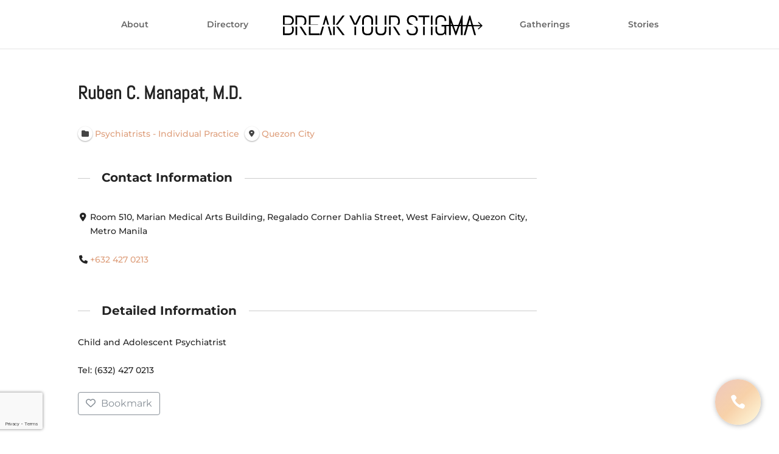

--- FILE ---
content_type: text/html; charset=utf-8
request_url: https://www.google.com/recaptcha/api2/anchor?ar=1&k=6LetZeAcAAAAAOienpXcblm1nz2i5kdbNVfFN3pX&co=aHR0cHM6Ly93d3cuYnJlYWt5b3Vyc3RpZ21hLmNvbTo0NDM.&hl=en&v=PoyoqOPhxBO7pBk68S4YbpHZ&theme=light&size=invisible&badge=bottomleft&anchor-ms=20000&execute-ms=30000&cb=rd9fajr3me7z
body_size: 49387
content:
<!DOCTYPE HTML><html dir="ltr" lang="en"><head><meta http-equiv="Content-Type" content="text/html; charset=UTF-8">
<meta http-equiv="X-UA-Compatible" content="IE=edge">
<title>reCAPTCHA</title>
<style type="text/css">
/* cyrillic-ext */
@font-face {
  font-family: 'Roboto';
  font-style: normal;
  font-weight: 400;
  font-stretch: 100%;
  src: url(//fonts.gstatic.com/s/roboto/v48/KFO7CnqEu92Fr1ME7kSn66aGLdTylUAMa3GUBHMdazTgWw.woff2) format('woff2');
  unicode-range: U+0460-052F, U+1C80-1C8A, U+20B4, U+2DE0-2DFF, U+A640-A69F, U+FE2E-FE2F;
}
/* cyrillic */
@font-face {
  font-family: 'Roboto';
  font-style: normal;
  font-weight: 400;
  font-stretch: 100%;
  src: url(//fonts.gstatic.com/s/roboto/v48/KFO7CnqEu92Fr1ME7kSn66aGLdTylUAMa3iUBHMdazTgWw.woff2) format('woff2');
  unicode-range: U+0301, U+0400-045F, U+0490-0491, U+04B0-04B1, U+2116;
}
/* greek-ext */
@font-face {
  font-family: 'Roboto';
  font-style: normal;
  font-weight: 400;
  font-stretch: 100%;
  src: url(//fonts.gstatic.com/s/roboto/v48/KFO7CnqEu92Fr1ME7kSn66aGLdTylUAMa3CUBHMdazTgWw.woff2) format('woff2');
  unicode-range: U+1F00-1FFF;
}
/* greek */
@font-face {
  font-family: 'Roboto';
  font-style: normal;
  font-weight: 400;
  font-stretch: 100%;
  src: url(//fonts.gstatic.com/s/roboto/v48/KFO7CnqEu92Fr1ME7kSn66aGLdTylUAMa3-UBHMdazTgWw.woff2) format('woff2');
  unicode-range: U+0370-0377, U+037A-037F, U+0384-038A, U+038C, U+038E-03A1, U+03A3-03FF;
}
/* math */
@font-face {
  font-family: 'Roboto';
  font-style: normal;
  font-weight: 400;
  font-stretch: 100%;
  src: url(//fonts.gstatic.com/s/roboto/v48/KFO7CnqEu92Fr1ME7kSn66aGLdTylUAMawCUBHMdazTgWw.woff2) format('woff2');
  unicode-range: U+0302-0303, U+0305, U+0307-0308, U+0310, U+0312, U+0315, U+031A, U+0326-0327, U+032C, U+032F-0330, U+0332-0333, U+0338, U+033A, U+0346, U+034D, U+0391-03A1, U+03A3-03A9, U+03B1-03C9, U+03D1, U+03D5-03D6, U+03F0-03F1, U+03F4-03F5, U+2016-2017, U+2034-2038, U+203C, U+2040, U+2043, U+2047, U+2050, U+2057, U+205F, U+2070-2071, U+2074-208E, U+2090-209C, U+20D0-20DC, U+20E1, U+20E5-20EF, U+2100-2112, U+2114-2115, U+2117-2121, U+2123-214F, U+2190, U+2192, U+2194-21AE, U+21B0-21E5, U+21F1-21F2, U+21F4-2211, U+2213-2214, U+2216-22FF, U+2308-230B, U+2310, U+2319, U+231C-2321, U+2336-237A, U+237C, U+2395, U+239B-23B7, U+23D0, U+23DC-23E1, U+2474-2475, U+25AF, U+25B3, U+25B7, U+25BD, U+25C1, U+25CA, U+25CC, U+25FB, U+266D-266F, U+27C0-27FF, U+2900-2AFF, U+2B0E-2B11, U+2B30-2B4C, U+2BFE, U+3030, U+FF5B, U+FF5D, U+1D400-1D7FF, U+1EE00-1EEFF;
}
/* symbols */
@font-face {
  font-family: 'Roboto';
  font-style: normal;
  font-weight: 400;
  font-stretch: 100%;
  src: url(//fonts.gstatic.com/s/roboto/v48/KFO7CnqEu92Fr1ME7kSn66aGLdTylUAMaxKUBHMdazTgWw.woff2) format('woff2');
  unicode-range: U+0001-000C, U+000E-001F, U+007F-009F, U+20DD-20E0, U+20E2-20E4, U+2150-218F, U+2190, U+2192, U+2194-2199, U+21AF, U+21E6-21F0, U+21F3, U+2218-2219, U+2299, U+22C4-22C6, U+2300-243F, U+2440-244A, U+2460-24FF, U+25A0-27BF, U+2800-28FF, U+2921-2922, U+2981, U+29BF, U+29EB, U+2B00-2BFF, U+4DC0-4DFF, U+FFF9-FFFB, U+10140-1018E, U+10190-1019C, U+101A0, U+101D0-101FD, U+102E0-102FB, U+10E60-10E7E, U+1D2C0-1D2D3, U+1D2E0-1D37F, U+1F000-1F0FF, U+1F100-1F1AD, U+1F1E6-1F1FF, U+1F30D-1F30F, U+1F315, U+1F31C, U+1F31E, U+1F320-1F32C, U+1F336, U+1F378, U+1F37D, U+1F382, U+1F393-1F39F, U+1F3A7-1F3A8, U+1F3AC-1F3AF, U+1F3C2, U+1F3C4-1F3C6, U+1F3CA-1F3CE, U+1F3D4-1F3E0, U+1F3ED, U+1F3F1-1F3F3, U+1F3F5-1F3F7, U+1F408, U+1F415, U+1F41F, U+1F426, U+1F43F, U+1F441-1F442, U+1F444, U+1F446-1F449, U+1F44C-1F44E, U+1F453, U+1F46A, U+1F47D, U+1F4A3, U+1F4B0, U+1F4B3, U+1F4B9, U+1F4BB, U+1F4BF, U+1F4C8-1F4CB, U+1F4D6, U+1F4DA, U+1F4DF, U+1F4E3-1F4E6, U+1F4EA-1F4ED, U+1F4F7, U+1F4F9-1F4FB, U+1F4FD-1F4FE, U+1F503, U+1F507-1F50B, U+1F50D, U+1F512-1F513, U+1F53E-1F54A, U+1F54F-1F5FA, U+1F610, U+1F650-1F67F, U+1F687, U+1F68D, U+1F691, U+1F694, U+1F698, U+1F6AD, U+1F6B2, U+1F6B9-1F6BA, U+1F6BC, U+1F6C6-1F6CF, U+1F6D3-1F6D7, U+1F6E0-1F6EA, U+1F6F0-1F6F3, U+1F6F7-1F6FC, U+1F700-1F7FF, U+1F800-1F80B, U+1F810-1F847, U+1F850-1F859, U+1F860-1F887, U+1F890-1F8AD, U+1F8B0-1F8BB, U+1F8C0-1F8C1, U+1F900-1F90B, U+1F93B, U+1F946, U+1F984, U+1F996, U+1F9E9, U+1FA00-1FA6F, U+1FA70-1FA7C, U+1FA80-1FA89, U+1FA8F-1FAC6, U+1FACE-1FADC, U+1FADF-1FAE9, U+1FAF0-1FAF8, U+1FB00-1FBFF;
}
/* vietnamese */
@font-face {
  font-family: 'Roboto';
  font-style: normal;
  font-weight: 400;
  font-stretch: 100%;
  src: url(//fonts.gstatic.com/s/roboto/v48/KFO7CnqEu92Fr1ME7kSn66aGLdTylUAMa3OUBHMdazTgWw.woff2) format('woff2');
  unicode-range: U+0102-0103, U+0110-0111, U+0128-0129, U+0168-0169, U+01A0-01A1, U+01AF-01B0, U+0300-0301, U+0303-0304, U+0308-0309, U+0323, U+0329, U+1EA0-1EF9, U+20AB;
}
/* latin-ext */
@font-face {
  font-family: 'Roboto';
  font-style: normal;
  font-weight: 400;
  font-stretch: 100%;
  src: url(//fonts.gstatic.com/s/roboto/v48/KFO7CnqEu92Fr1ME7kSn66aGLdTylUAMa3KUBHMdazTgWw.woff2) format('woff2');
  unicode-range: U+0100-02BA, U+02BD-02C5, U+02C7-02CC, U+02CE-02D7, U+02DD-02FF, U+0304, U+0308, U+0329, U+1D00-1DBF, U+1E00-1E9F, U+1EF2-1EFF, U+2020, U+20A0-20AB, U+20AD-20C0, U+2113, U+2C60-2C7F, U+A720-A7FF;
}
/* latin */
@font-face {
  font-family: 'Roboto';
  font-style: normal;
  font-weight: 400;
  font-stretch: 100%;
  src: url(//fonts.gstatic.com/s/roboto/v48/KFO7CnqEu92Fr1ME7kSn66aGLdTylUAMa3yUBHMdazQ.woff2) format('woff2');
  unicode-range: U+0000-00FF, U+0131, U+0152-0153, U+02BB-02BC, U+02C6, U+02DA, U+02DC, U+0304, U+0308, U+0329, U+2000-206F, U+20AC, U+2122, U+2191, U+2193, U+2212, U+2215, U+FEFF, U+FFFD;
}
/* cyrillic-ext */
@font-face {
  font-family: 'Roboto';
  font-style: normal;
  font-weight: 500;
  font-stretch: 100%;
  src: url(//fonts.gstatic.com/s/roboto/v48/KFO7CnqEu92Fr1ME7kSn66aGLdTylUAMa3GUBHMdazTgWw.woff2) format('woff2');
  unicode-range: U+0460-052F, U+1C80-1C8A, U+20B4, U+2DE0-2DFF, U+A640-A69F, U+FE2E-FE2F;
}
/* cyrillic */
@font-face {
  font-family: 'Roboto';
  font-style: normal;
  font-weight: 500;
  font-stretch: 100%;
  src: url(//fonts.gstatic.com/s/roboto/v48/KFO7CnqEu92Fr1ME7kSn66aGLdTylUAMa3iUBHMdazTgWw.woff2) format('woff2');
  unicode-range: U+0301, U+0400-045F, U+0490-0491, U+04B0-04B1, U+2116;
}
/* greek-ext */
@font-face {
  font-family: 'Roboto';
  font-style: normal;
  font-weight: 500;
  font-stretch: 100%;
  src: url(//fonts.gstatic.com/s/roboto/v48/KFO7CnqEu92Fr1ME7kSn66aGLdTylUAMa3CUBHMdazTgWw.woff2) format('woff2');
  unicode-range: U+1F00-1FFF;
}
/* greek */
@font-face {
  font-family: 'Roboto';
  font-style: normal;
  font-weight: 500;
  font-stretch: 100%;
  src: url(//fonts.gstatic.com/s/roboto/v48/KFO7CnqEu92Fr1ME7kSn66aGLdTylUAMa3-UBHMdazTgWw.woff2) format('woff2');
  unicode-range: U+0370-0377, U+037A-037F, U+0384-038A, U+038C, U+038E-03A1, U+03A3-03FF;
}
/* math */
@font-face {
  font-family: 'Roboto';
  font-style: normal;
  font-weight: 500;
  font-stretch: 100%;
  src: url(//fonts.gstatic.com/s/roboto/v48/KFO7CnqEu92Fr1ME7kSn66aGLdTylUAMawCUBHMdazTgWw.woff2) format('woff2');
  unicode-range: U+0302-0303, U+0305, U+0307-0308, U+0310, U+0312, U+0315, U+031A, U+0326-0327, U+032C, U+032F-0330, U+0332-0333, U+0338, U+033A, U+0346, U+034D, U+0391-03A1, U+03A3-03A9, U+03B1-03C9, U+03D1, U+03D5-03D6, U+03F0-03F1, U+03F4-03F5, U+2016-2017, U+2034-2038, U+203C, U+2040, U+2043, U+2047, U+2050, U+2057, U+205F, U+2070-2071, U+2074-208E, U+2090-209C, U+20D0-20DC, U+20E1, U+20E5-20EF, U+2100-2112, U+2114-2115, U+2117-2121, U+2123-214F, U+2190, U+2192, U+2194-21AE, U+21B0-21E5, U+21F1-21F2, U+21F4-2211, U+2213-2214, U+2216-22FF, U+2308-230B, U+2310, U+2319, U+231C-2321, U+2336-237A, U+237C, U+2395, U+239B-23B7, U+23D0, U+23DC-23E1, U+2474-2475, U+25AF, U+25B3, U+25B7, U+25BD, U+25C1, U+25CA, U+25CC, U+25FB, U+266D-266F, U+27C0-27FF, U+2900-2AFF, U+2B0E-2B11, U+2B30-2B4C, U+2BFE, U+3030, U+FF5B, U+FF5D, U+1D400-1D7FF, U+1EE00-1EEFF;
}
/* symbols */
@font-face {
  font-family: 'Roboto';
  font-style: normal;
  font-weight: 500;
  font-stretch: 100%;
  src: url(//fonts.gstatic.com/s/roboto/v48/KFO7CnqEu92Fr1ME7kSn66aGLdTylUAMaxKUBHMdazTgWw.woff2) format('woff2');
  unicode-range: U+0001-000C, U+000E-001F, U+007F-009F, U+20DD-20E0, U+20E2-20E4, U+2150-218F, U+2190, U+2192, U+2194-2199, U+21AF, U+21E6-21F0, U+21F3, U+2218-2219, U+2299, U+22C4-22C6, U+2300-243F, U+2440-244A, U+2460-24FF, U+25A0-27BF, U+2800-28FF, U+2921-2922, U+2981, U+29BF, U+29EB, U+2B00-2BFF, U+4DC0-4DFF, U+FFF9-FFFB, U+10140-1018E, U+10190-1019C, U+101A0, U+101D0-101FD, U+102E0-102FB, U+10E60-10E7E, U+1D2C0-1D2D3, U+1D2E0-1D37F, U+1F000-1F0FF, U+1F100-1F1AD, U+1F1E6-1F1FF, U+1F30D-1F30F, U+1F315, U+1F31C, U+1F31E, U+1F320-1F32C, U+1F336, U+1F378, U+1F37D, U+1F382, U+1F393-1F39F, U+1F3A7-1F3A8, U+1F3AC-1F3AF, U+1F3C2, U+1F3C4-1F3C6, U+1F3CA-1F3CE, U+1F3D4-1F3E0, U+1F3ED, U+1F3F1-1F3F3, U+1F3F5-1F3F7, U+1F408, U+1F415, U+1F41F, U+1F426, U+1F43F, U+1F441-1F442, U+1F444, U+1F446-1F449, U+1F44C-1F44E, U+1F453, U+1F46A, U+1F47D, U+1F4A3, U+1F4B0, U+1F4B3, U+1F4B9, U+1F4BB, U+1F4BF, U+1F4C8-1F4CB, U+1F4D6, U+1F4DA, U+1F4DF, U+1F4E3-1F4E6, U+1F4EA-1F4ED, U+1F4F7, U+1F4F9-1F4FB, U+1F4FD-1F4FE, U+1F503, U+1F507-1F50B, U+1F50D, U+1F512-1F513, U+1F53E-1F54A, U+1F54F-1F5FA, U+1F610, U+1F650-1F67F, U+1F687, U+1F68D, U+1F691, U+1F694, U+1F698, U+1F6AD, U+1F6B2, U+1F6B9-1F6BA, U+1F6BC, U+1F6C6-1F6CF, U+1F6D3-1F6D7, U+1F6E0-1F6EA, U+1F6F0-1F6F3, U+1F6F7-1F6FC, U+1F700-1F7FF, U+1F800-1F80B, U+1F810-1F847, U+1F850-1F859, U+1F860-1F887, U+1F890-1F8AD, U+1F8B0-1F8BB, U+1F8C0-1F8C1, U+1F900-1F90B, U+1F93B, U+1F946, U+1F984, U+1F996, U+1F9E9, U+1FA00-1FA6F, U+1FA70-1FA7C, U+1FA80-1FA89, U+1FA8F-1FAC6, U+1FACE-1FADC, U+1FADF-1FAE9, U+1FAF0-1FAF8, U+1FB00-1FBFF;
}
/* vietnamese */
@font-face {
  font-family: 'Roboto';
  font-style: normal;
  font-weight: 500;
  font-stretch: 100%;
  src: url(//fonts.gstatic.com/s/roboto/v48/KFO7CnqEu92Fr1ME7kSn66aGLdTylUAMa3OUBHMdazTgWw.woff2) format('woff2');
  unicode-range: U+0102-0103, U+0110-0111, U+0128-0129, U+0168-0169, U+01A0-01A1, U+01AF-01B0, U+0300-0301, U+0303-0304, U+0308-0309, U+0323, U+0329, U+1EA0-1EF9, U+20AB;
}
/* latin-ext */
@font-face {
  font-family: 'Roboto';
  font-style: normal;
  font-weight: 500;
  font-stretch: 100%;
  src: url(//fonts.gstatic.com/s/roboto/v48/KFO7CnqEu92Fr1ME7kSn66aGLdTylUAMa3KUBHMdazTgWw.woff2) format('woff2');
  unicode-range: U+0100-02BA, U+02BD-02C5, U+02C7-02CC, U+02CE-02D7, U+02DD-02FF, U+0304, U+0308, U+0329, U+1D00-1DBF, U+1E00-1E9F, U+1EF2-1EFF, U+2020, U+20A0-20AB, U+20AD-20C0, U+2113, U+2C60-2C7F, U+A720-A7FF;
}
/* latin */
@font-face {
  font-family: 'Roboto';
  font-style: normal;
  font-weight: 500;
  font-stretch: 100%;
  src: url(//fonts.gstatic.com/s/roboto/v48/KFO7CnqEu92Fr1ME7kSn66aGLdTylUAMa3yUBHMdazQ.woff2) format('woff2');
  unicode-range: U+0000-00FF, U+0131, U+0152-0153, U+02BB-02BC, U+02C6, U+02DA, U+02DC, U+0304, U+0308, U+0329, U+2000-206F, U+20AC, U+2122, U+2191, U+2193, U+2212, U+2215, U+FEFF, U+FFFD;
}
/* cyrillic-ext */
@font-face {
  font-family: 'Roboto';
  font-style: normal;
  font-weight: 900;
  font-stretch: 100%;
  src: url(//fonts.gstatic.com/s/roboto/v48/KFO7CnqEu92Fr1ME7kSn66aGLdTylUAMa3GUBHMdazTgWw.woff2) format('woff2');
  unicode-range: U+0460-052F, U+1C80-1C8A, U+20B4, U+2DE0-2DFF, U+A640-A69F, U+FE2E-FE2F;
}
/* cyrillic */
@font-face {
  font-family: 'Roboto';
  font-style: normal;
  font-weight: 900;
  font-stretch: 100%;
  src: url(//fonts.gstatic.com/s/roboto/v48/KFO7CnqEu92Fr1ME7kSn66aGLdTylUAMa3iUBHMdazTgWw.woff2) format('woff2');
  unicode-range: U+0301, U+0400-045F, U+0490-0491, U+04B0-04B1, U+2116;
}
/* greek-ext */
@font-face {
  font-family: 'Roboto';
  font-style: normal;
  font-weight: 900;
  font-stretch: 100%;
  src: url(//fonts.gstatic.com/s/roboto/v48/KFO7CnqEu92Fr1ME7kSn66aGLdTylUAMa3CUBHMdazTgWw.woff2) format('woff2');
  unicode-range: U+1F00-1FFF;
}
/* greek */
@font-face {
  font-family: 'Roboto';
  font-style: normal;
  font-weight: 900;
  font-stretch: 100%;
  src: url(//fonts.gstatic.com/s/roboto/v48/KFO7CnqEu92Fr1ME7kSn66aGLdTylUAMa3-UBHMdazTgWw.woff2) format('woff2');
  unicode-range: U+0370-0377, U+037A-037F, U+0384-038A, U+038C, U+038E-03A1, U+03A3-03FF;
}
/* math */
@font-face {
  font-family: 'Roboto';
  font-style: normal;
  font-weight: 900;
  font-stretch: 100%;
  src: url(//fonts.gstatic.com/s/roboto/v48/KFO7CnqEu92Fr1ME7kSn66aGLdTylUAMawCUBHMdazTgWw.woff2) format('woff2');
  unicode-range: U+0302-0303, U+0305, U+0307-0308, U+0310, U+0312, U+0315, U+031A, U+0326-0327, U+032C, U+032F-0330, U+0332-0333, U+0338, U+033A, U+0346, U+034D, U+0391-03A1, U+03A3-03A9, U+03B1-03C9, U+03D1, U+03D5-03D6, U+03F0-03F1, U+03F4-03F5, U+2016-2017, U+2034-2038, U+203C, U+2040, U+2043, U+2047, U+2050, U+2057, U+205F, U+2070-2071, U+2074-208E, U+2090-209C, U+20D0-20DC, U+20E1, U+20E5-20EF, U+2100-2112, U+2114-2115, U+2117-2121, U+2123-214F, U+2190, U+2192, U+2194-21AE, U+21B0-21E5, U+21F1-21F2, U+21F4-2211, U+2213-2214, U+2216-22FF, U+2308-230B, U+2310, U+2319, U+231C-2321, U+2336-237A, U+237C, U+2395, U+239B-23B7, U+23D0, U+23DC-23E1, U+2474-2475, U+25AF, U+25B3, U+25B7, U+25BD, U+25C1, U+25CA, U+25CC, U+25FB, U+266D-266F, U+27C0-27FF, U+2900-2AFF, U+2B0E-2B11, U+2B30-2B4C, U+2BFE, U+3030, U+FF5B, U+FF5D, U+1D400-1D7FF, U+1EE00-1EEFF;
}
/* symbols */
@font-face {
  font-family: 'Roboto';
  font-style: normal;
  font-weight: 900;
  font-stretch: 100%;
  src: url(//fonts.gstatic.com/s/roboto/v48/KFO7CnqEu92Fr1ME7kSn66aGLdTylUAMaxKUBHMdazTgWw.woff2) format('woff2');
  unicode-range: U+0001-000C, U+000E-001F, U+007F-009F, U+20DD-20E0, U+20E2-20E4, U+2150-218F, U+2190, U+2192, U+2194-2199, U+21AF, U+21E6-21F0, U+21F3, U+2218-2219, U+2299, U+22C4-22C6, U+2300-243F, U+2440-244A, U+2460-24FF, U+25A0-27BF, U+2800-28FF, U+2921-2922, U+2981, U+29BF, U+29EB, U+2B00-2BFF, U+4DC0-4DFF, U+FFF9-FFFB, U+10140-1018E, U+10190-1019C, U+101A0, U+101D0-101FD, U+102E0-102FB, U+10E60-10E7E, U+1D2C0-1D2D3, U+1D2E0-1D37F, U+1F000-1F0FF, U+1F100-1F1AD, U+1F1E6-1F1FF, U+1F30D-1F30F, U+1F315, U+1F31C, U+1F31E, U+1F320-1F32C, U+1F336, U+1F378, U+1F37D, U+1F382, U+1F393-1F39F, U+1F3A7-1F3A8, U+1F3AC-1F3AF, U+1F3C2, U+1F3C4-1F3C6, U+1F3CA-1F3CE, U+1F3D4-1F3E0, U+1F3ED, U+1F3F1-1F3F3, U+1F3F5-1F3F7, U+1F408, U+1F415, U+1F41F, U+1F426, U+1F43F, U+1F441-1F442, U+1F444, U+1F446-1F449, U+1F44C-1F44E, U+1F453, U+1F46A, U+1F47D, U+1F4A3, U+1F4B0, U+1F4B3, U+1F4B9, U+1F4BB, U+1F4BF, U+1F4C8-1F4CB, U+1F4D6, U+1F4DA, U+1F4DF, U+1F4E3-1F4E6, U+1F4EA-1F4ED, U+1F4F7, U+1F4F9-1F4FB, U+1F4FD-1F4FE, U+1F503, U+1F507-1F50B, U+1F50D, U+1F512-1F513, U+1F53E-1F54A, U+1F54F-1F5FA, U+1F610, U+1F650-1F67F, U+1F687, U+1F68D, U+1F691, U+1F694, U+1F698, U+1F6AD, U+1F6B2, U+1F6B9-1F6BA, U+1F6BC, U+1F6C6-1F6CF, U+1F6D3-1F6D7, U+1F6E0-1F6EA, U+1F6F0-1F6F3, U+1F6F7-1F6FC, U+1F700-1F7FF, U+1F800-1F80B, U+1F810-1F847, U+1F850-1F859, U+1F860-1F887, U+1F890-1F8AD, U+1F8B0-1F8BB, U+1F8C0-1F8C1, U+1F900-1F90B, U+1F93B, U+1F946, U+1F984, U+1F996, U+1F9E9, U+1FA00-1FA6F, U+1FA70-1FA7C, U+1FA80-1FA89, U+1FA8F-1FAC6, U+1FACE-1FADC, U+1FADF-1FAE9, U+1FAF0-1FAF8, U+1FB00-1FBFF;
}
/* vietnamese */
@font-face {
  font-family: 'Roboto';
  font-style: normal;
  font-weight: 900;
  font-stretch: 100%;
  src: url(//fonts.gstatic.com/s/roboto/v48/KFO7CnqEu92Fr1ME7kSn66aGLdTylUAMa3OUBHMdazTgWw.woff2) format('woff2');
  unicode-range: U+0102-0103, U+0110-0111, U+0128-0129, U+0168-0169, U+01A0-01A1, U+01AF-01B0, U+0300-0301, U+0303-0304, U+0308-0309, U+0323, U+0329, U+1EA0-1EF9, U+20AB;
}
/* latin-ext */
@font-face {
  font-family: 'Roboto';
  font-style: normal;
  font-weight: 900;
  font-stretch: 100%;
  src: url(//fonts.gstatic.com/s/roboto/v48/KFO7CnqEu92Fr1ME7kSn66aGLdTylUAMa3KUBHMdazTgWw.woff2) format('woff2');
  unicode-range: U+0100-02BA, U+02BD-02C5, U+02C7-02CC, U+02CE-02D7, U+02DD-02FF, U+0304, U+0308, U+0329, U+1D00-1DBF, U+1E00-1E9F, U+1EF2-1EFF, U+2020, U+20A0-20AB, U+20AD-20C0, U+2113, U+2C60-2C7F, U+A720-A7FF;
}
/* latin */
@font-face {
  font-family: 'Roboto';
  font-style: normal;
  font-weight: 900;
  font-stretch: 100%;
  src: url(//fonts.gstatic.com/s/roboto/v48/KFO7CnqEu92Fr1ME7kSn66aGLdTylUAMa3yUBHMdazQ.woff2) format('woff2');
  unicode-range: U+0000-00FF, U+0131, U+0152-0153, U+02BB-02BC, U+02C6, U+02DA, U+02DC, U+0304, U+0308, U+0329, U+2000-206F, U+20AC, U+2122, U+2191, U+2193, U+2212, U+2215, U+FEFF, U+FFFD;
}

</style>
<link rel="stylesheet" type="text/css" href="https://www.gstatic.com/recaptcha/releases/PoyoqOPhxBO7pBk68S4YbpHZ/styles__ltr.css">
<script nonce="qj9l2Is9rg8paL-GYptk_Q" type="text/javascript">window['__recaptcha_api'] = 'https://www.google.com/recaptcha/api2/';</script>
<script type="text/javascript" src="https://www.gstatic.com/recaptcha/releases/PoyoqOPhxBO7pBk68S4YbpHZ/recaptcha__en.js" nonce="qj9l2Is9rg8paL-GYptk_Q">
      
    </script></head>
<body><div id="rc-anchor-alert" class="rc-anchor-alert"></div>
<input type="hidden" id="recaptcha-token" value="[base64]">
<script type="text/javascript" nonce="qj9l2Is9rg8paL-GYptk_Q">
      recaptcha.anchor.Main.init("[\x22ainput\x22,[\x22bgdata\x22,\x22\x22,\[base64]/[base64]/[base64]/KE4oMTI0LHYsdi5HKSxMWihsLHYpKTpOKDEyNCx2LGwpLFYpLHYpLFQpKSxGKDE3MSx2KX0scjc9ZnVuY3Rpb24obCl7cmV0dXJuIGx9LEM9ZnVuY3Rpb24obCxWLHYpe04odixsLFYpLFZbYWtdPTI3OTZ9LG49ZnVuY3Rpb24obCxWKXtWLlg9KChWLlg/[base64]/[base64]/[base64]/[base64]/[base64]/[base64]/[base64]/[base64]/[base64]/[base64]/[base64]\\u003d\x22,\[base64]\x22,\x22SsOZM8Oow6vDosOxJcOxw6gbIMOIwp8Awoh6wp3CvMKpO8KvwonDj8KOFsObw5/DosOmw4fDumjDnzdqw4haNcKPwrzCnsKRbMKEw5fDu8OyARwgw6/DlMOpF8KndsKwwqwDacOdBMKew6R6bcKWUhpBwpbCgMOFFD9IDcKzwoTDhAZOWQzChMOLF8OsUm8CeELDkcKnOz1ebkwLFMKzZl3DnMOsWcKlLMOTwoPCvMOeex/[base64]/DqMKWwq/CkcOlPBLCvMKDw6zDpGYFwoTCm2HDn8OJe8KHwrLCgMKAZz/DilPCucKyA8K2wrzCqG9ow6LCs8Ocw4lrD8KCD1/CusKHb0N7w4jChAZIesOawoFWW8Kew6ZYwpo9w5YSwoEdasKvw4fCuMKPwrrDlMKlME3DkWbDjUHCoAVRwqDChBM6acKCw5t6bcKHDT8pOi5SBMOEwojDmsK2w7HCtcKwWsO/BX0xFsKseHs0woXDnsOcw4jCusOnw7w6w6BfJsOuwpfDjgnDsU0Qw7Fuw4dRwqvCm28eAW1Rwp5Vw6LCu8KEZXMMaMO2w48QBGBpwpVhw5UyCUk2wovCjk/Dp2oQV8KGUhfCqsO1EnpiPmHDucOKwqvCtSAUXsOVw4DCtzFzIUnDqzLDi28rwqhDMsKRw5zClcKLCQcyw5LCoxfCjgN0wp4hw4LCulYQfhciwpbCgMK4EsK4EjfCglTDjsKowpbDpn5LacKudXzDtC7CqcO9wp5KWD/[base64]/[base64]/[base64]/CqsKkw6DDsMKYwpkzwrvDghocwpM7HAB/RsKvw6fDsQrCvSvCnAVKw6jCqcO/LEHCjnpTfmHCgHnCj3g2wplCw6vDq8Kww67DrXjDm8KYwq/CnMOKw7sUH8OwJcObFhteDngIZcKRw5RiwrxMwpwAw4Azw65Bw5g2w7TDnMO2XzYMwrlRYBrDmsK+A8KAw5XCsMKkGcOHTiXDmDvCgsOnXDrCssOnwrLDs8OMcsKCUcO5OsKQVBvDv8KvdxE7wrZkM8OSw5knwoXDtcKuNxZYwoIZe8KleMKfLT/Dg0DDgcK2KcO+fcOyBMK6TCJUw4gqw5wBw7FaZMKSw6zCt0DCh8KNw53CjcK6w6vClMKfw47CrcO/w6vCmBhhTG5LfcK8w40fZW3CsxPDhS/CkcKxOcKlw4UAS8KyAMKhY8KIYkVPLMObAE0rExbChnjDiiR0cMO6wq7CrsKtw4oMHi/DlX43w7PDg1fDgAMOwqDCh8OZCmHDqxbCnsKiKXDCjkDCl8OpPMO/VsKrw7/DucKfwo4UwqnCqMOIQTfCtjnCo0bCk1VEw6bDmkwrFHwRJMOEZ8KqwobDu8KFGsObwpoYMsOXwofDtcKgw7LDscKwwrHCrznCrzTCuGVwFmrDsw3CnDbChsOzB8K+XWcFE13CscO6EV/DhMOOw7HDtsO7KwEZwpLDozXDh8Kjw5pmw5wZKMKfFsKrRsKMExHDjWvCssO8ElBBw4JTwp1YwrDDiHcFTGc/OcO1w4d+SATCq8Kld8K8MsK6w5Zsw43DvAHClW/CswnDpsKpGMKAKlRrNCNsQ8KzLsOuEcKsMUIPw6/Cg1XDn8O6d8KnwrfCocODwppsbsKiwqvCgArCgcKnwpjCmRBbwpt6w7bCiMKCw5zCv0vDrjI3wpjCssKGw7EiwpXDnSI4wobCuUpFJsOTOsOBw5lOw5xMw6jCnsO/MiBWw51/w73Ch2DDtmjDh2TDtVkDwplXfcKackHDjDYNU0Qmf8KNwpLCnhhDw5HDgMOOw7bDsndyF35lw4PDgkjDu1sJOShqaMKiwqssX8Orw6LDtyUGGsOfwp3ClcKOVcOfP8Oxwo5qacOMM0sEYsKyw6vDmcK6wq9+w4AgfXfDqj7Cu8OTw5jDocO0cARdYzkjEw/CnlDDlxfDujJ2wrLCiV/CgCDCvcKiw70fw4BeNmBCHsOxw73DkiZUwo7CrDZHwrTCvG8Yw5UVw69qw7kbwozClcOAOMK7wrJaYEA/w4zDgUzCmMK/[base64]/CncOnQcKOVMO4KMKiA8Kkw5bCp1A8w5gcwqUBwqrDikLDgU3DhQvDn3DDpSbCnnAoX0JLwrjCgBfDksKHFzYkAijDg8KFGw/DhTjDqhDCnMKzw6jCqsKRak/DkQkowosew6dTwoJuwqYNbcKLEUpQX0zCvcK3w45lw4QGEcOSwrZpw5vDrTHCu8OwaMKdw4HCu8KwQsKgwpfDp8OUXcOXd8OWw43Dn8OcwoVmw5cSwrbConMiwrLDmQvDt8KNwph9w6fCvcOkXl/CosOLFy3Di1/[base64]/[base64]/B8KwwqjDvnHCk8KGwrrDvsKDwojDlRnCh8KrD2vDj8KHwq7DrsKxw5zDn8OZACrCu3bDlcOqw4vDi8OWWMKKw5HDvl0IBDwERMOKWVdbF8OFCMOHAUVtwoXCqsO/bMKtaUUhwoXDv0wSwrAPBMKqwoLChHMqw7p6D8Kyw5nClsOCw5PDkMKoAsKdYy5LDAzDlMOew4wvwrlrYFwBw6TDhzrDssKjw4rDqsOIwqTCnsOEwrVVRsKNeg/CrlbDtMO8wpt+N8KKD27CrA3DqsOQw67DlMKuQRPDk8KWGQHCi3AEdMOFw7DDkMKHw79TIGNjQnXChMK6w74mZMO1EXnDi8KhM1rCq8Ksw6E7T8K0AcKwV8KYIcKdwoRCwo/CsCIaw7gdw5vDpEt0w7nCnTk/wqDCsCRzIsOCw6thw7vDlwvCrEUww6fCrMK6w7XDhsOfw755Rmp8Ah7CiTRyCsKwa2TCm8K/OiQrQMOdwq9CUwkPLsOSw7bDshjDn8OaRsOCU8OYPsK8w79RaTwHXhQtMCJPwqTCqWcqCGd4w7FywpI9w63DjzFzSjhCB0DChMOFw6xVUXwwCMOLwrTDoA/[base64]/CjVIbw6rDlMK/w7EGGz3CtmTDtcOHN8O2wq7DnkJkJsKAwpHDh8KHADstwrDChMOwTcKWwpvDj3jCk1hlasO7wpnDmsOEI8K6wrF2w4sLMHTCr8KKIBJkFC/CjVrDtcKGw6TChcOvw47DrMOyLsKxwqrDpwbDoQ/Dg1QwwoHDg8KHYsKXIcKeQEMuwpsdwrMmeh3DmxAyw6jCqSjDnW5UwoPDnTDDjHR+w6rDjlUOw6gRw5rDrjbCiid1w7TCq3hhNlx1YXDDoxMJFsOscWHCh8OjGMOJwoxETsKWwrDCpMKDw7HCsAbDnVM0DWENO0F8w6DDrTgYZjLCtit/wpDCgsOsw6BTEsO9wpzCrkY3IMOoHjDCsEfCsGgIwrLCuMKOMjBHw6vDhC/Cr8KODsKzw6NKwpkjw7NeDMOvTMO/[base64]/DsCAJwooHwos2RsKewrBxwo8gwpFuUMOpWGgVNhDCpF7Cgj4vHQ4ZRFjDh8Kxw5U5w6zDrcOPwpFaw7nCsMKbGARjwoTClDzCrn5GQcOSWsKrwqTCmMKCwoLCn8OkT3jDmsOgJVXDpiYYS3towrVbwrU5w4/Cp8O9wrDCo8KpwqccBBDCt0VNw43CmcKmMx9Jw4Z9w5Nmw77CmMKqwrLDqMK0TThLw7YTw6FBQS7CgcKmw6QBwrZ+wr1BWgfCqsKaLS0AKg7Cr8OdNMOKwrPCisO5ScKnw6oJBsK/[base64]/[base64]/[base64]/DuMKeLwPDjsKuasO1w4zCtxzDjsKWQR8/NMOHQThKYMOHKRDDsQEdA8KNw5LCqcKzE3fDpGnDkMOywpjDh8KLWcKtw4TCgjrCusKpw4FDwoRuPSzDgGATwqEmwp5cZH58wpjCjcKpG8OmEFfCnm0nwofDocOjw6/DoQdsw7rDi8OHdsKLdxh3ewbDq0NWPsKewo3DmBMBKl9tQgTClE3DhUQBwrE/AFvCuTPDlGJDCcOOw5TCt1TDt8OIbF9Gw5lHfERKw73Dt8OWw6E6woYxw7xbwqbDnhYdU2HCjEwqQsKdAMK1wqHDixXCph/CqAogbMKowo8zImfClsOGwrLCtijCm8O+w4nDj0pVUHvDnjLDv8O0w6Bww5LCsWhPwpnDjHAMw4bDq0kQM8K+Y8KLcMKEwq5aw7nDuMOaLXnDiRzDqjHCjmDDikzDgEbDoQjCtsKYEcKMOcKqAcKBXwbCin9aw6/DhkQ3fGUkKxLDrGLCsyzCnsKRUh1dwop3w7BzwoDDo8KfUB4Sw7zCicKTwpDDrMKtwpPDvcO4Jl7Cs3syKMKVw5HDinwJwoFma23CsHllw6DDjsKPZA7CvsKVZsOaw7/DqBcTFsOnwr/[base64]/[base64]/DglTCrcK/wpQiWMOlH8KGwrLDsinCr8Kawr0Dwo4REsKtw58aUcK/w6PCncKDwoDCtULChMK8wodJwq5EwodOesOHwoxrwrDCmkJZCVnDosO8w5snbxU4w4TDhjDCicK9w5UMw4PDrGTDiiw/aUfDpwrDpUAtb2XDrAvDjcOCwrjCssOWw7sOScK5asO9w4nCjiDCjV/DnjPDpTzDo2XCk8OYw6VvwqJgw7J+TAzCoMOjwp/DsMKDw5/Cnm/DkMKVw5xDJDEFwpk9wpk4SRzCisOfw7czw7JnMhPDs8KIYcK8cVspwqhMbW7Cn8KPwqvDncOdSFvCqRvDosOUVsKGLMKnwpXDncKbIRgRwrfCosK6U8K/Mg3CvGPCu8Ofwr8tNV7DqD/[base64]/Dr8O2w7LCinHDlsO3BWXCuMOhIsKIHcKkw7HDpwwvLMOowrDDiMOdLMOtwqY7w6zClgkCw7AYYcK6woHCk8OyYcOSZH/[base64]/DvcOtJsO2worDn8OEAsOmdV7Cq8OowpFTw5U8SMOTwr7DoDfCl8KmfQ9Vw5McwrLCkjnDkQnCuC0rwqZONTPChcOlw6vDosKyEsOpwqTCh3nDs2NWPgLCikV3c1RAwrfCp8O2EsK5w44uw7/CoWnCisOaDBrCg8OIwpfCvncow5QcwozCsmvDiMOqwqIdwoJ2BhzDlzLClcKBw7Mtw7TCnMODwoLCiMKBBCw7woPDmjZ/IWXCg8OvEMO0GsKKwrhYasKRCMKwwpklGVFHHi1iwq7Dn2XCp1QbDcOzSjPDisKUChbCqcK0FcKxw451IGHChCxeXRTDoVJBwqV2wrXDikgLw7w1JcKtfmswW8Orw7QUwq54CBFCJMOrw5dxaMKwYMOLVcOJZT/ClsOIw7J2w5zDj8OZwqvDh8O1UmTDs8KsLcOzccOZXnbDiifCr8ORwpnDr8Kow5xiw7DCp8OWw4HCucK8b15PSsKzw5oQwpbDnCNjJTvDnUxUQsOCw63Cq8OTw6gkB8KVNMOqM8Kew6bCnVt+a8OTwpbDq13DpMKQZSY3w77DtjISQMO0UmfDrMK1w6cEw5FTw5/Dp0J9w6rDpsK0w7zDrEMxwrTDqMKBW1V8woLDo8KNXMKJw5NROVUkw5Qow6XCiEYIwoHDmQhhe2HDhTXCiHjDmMKbPcKvwqkcWA7CszHDigXCvjPDr3ESwoplw71pw5/[base64]/wqZyw7wYwrV6w7BfbmcIPXrCtyA8wodTwrBLw6PCicO/w5HDvSbCi8KUFyDDpBXDgcKdwqhNwqUxGBfCqMK1FAJQU2RbExjDq11ow6fDo8OyFcO4e8KRbyctw4UKw4vDicOkwrYcMsOMwpBRY8ODwowSwo0zfTcXw7/Dk8Okwr/[base64]/ClEQzw6DDmMKdw60WPTAOYcOmCHDDrMKhwoPDu3haWMOJTDnDk3Nawr7ChcKabAfDql1ZwojCsBrClCZxG0jChDEQAB0jMsKNwq/DsBfDiMKccGECwqhJwqzCuBoMIMKTIAnDsTIHw4PCrVIGZ8Oiw4fCkwJ9aDnCl8KqUSsjYRjCpGhvw7pTwpYPIWt8w5p6f8OkRcO8ICYvU2hrw4nCocKjEknCuxYUWHfCgSJvHMKkB8KdwpNaZVo1w70hw7/[base64]/Cv27CmcOVJ8OjE8OkWhbCtsKbecKyImpgwq1bw6PDkVLDkcO9wrROwrsTWVhcw5rDjsKrw4rDq8OxwprDsMKFw5U6woEVDsKNTMOuw7zCscK3w6PDk8KKwpAvw4/Dgy8OPW8uRcOZw4IyworCkEHDoRjDj8KDworDpT7CoMOewpd4w4XDgWPDiDAWw7B/NcKJVMKZUGfDq8KAwrk+A8KpFRc8SsK1wpEow7PCul7DsMOiw6N9CmEjw54ge0dgw5l/[base64]/DmC3CnH4FYnpsw7PClEF0HMKqwrwMw4nDqC0ew5DCjg1wNcOHXMOMEcO8CsO1UWzDlD95w7vCkRfDggtPGMKhw50Nw4/DpcKVXsKPNUbDi8K3XcOQU8KMw4PDhMKXJA5Re8OMw7fCnlPDiHcEwrMvFsKFwo3CsMO3LAcZa8O1w6nDrX4WQ8Oyw4bCvwHCq8OUw7YkJ2BBwprCjlTDrcKSwqcgw47DvMOhwp/CkW0BT3jCksOMMcKMwqnDscKRwo8nwo3Cm8KKPinDh8KlZEPCqcKbcHLCnBPCqMKFZDLCimTDm8OKw6gmD8OHS8OacMKvJh3DssO4YsOMPsK2bMKXwrLDt8KjdFFXw6LCn8OIIwzCrcOKOcK5P8O4wrJXw5h4KsKqwpDDm8K1VsOkBnzCtW/Cg8OAwowiwrpaw5FVw4HCvVDDrGDChB3Ct3TDpMOxUsObwonCgcO1wq/DuMOkw7fCl24kMsKiWyrDqQwZw7rCtH91w6h5IXjCiA/CkFrDucOGZ8OkMMOGUsOUNxhTLFgZwpNNO8Kzw6TCgHwCw5kow5/DhsOWRsKrw4RNw7XDt07CqBJFVCLDpUTDtitgw7BMw5B6cj3CnsOQw57CrsKEw6kOwqvCpsKLw4gbwpI8asKjDMOkH8O+YcOww7jDu8OOw6/DrsOOf0xic3Zcw6fCscKxE1XDlkhPOsKnIsODw7HDsMKrHMOKcsKPwqTDh8KHwo/[base64]/CkcOoN281wp5iQ8Krw6DCo8Kiw6jDiMO9w5HDncOpKsOtwr9ywrPCkUnDmcKrNcOJecODfQTDhW10w7kfTsOkw7LDvkt6wo0gbsKGVQbDlcOjw6x3wo/CuzMCw47CpQBOw77DomFWwqkOwrp7HGbDkcOALMOsw6YWwoHCjcO/w7TCumPDr8KlSMK6wrPDk8KQBMKlwpvCl2LDlsOrJn7DuDoqYMO8wobCqMKhMQphw49owpIBGlIaRMKXwrvDocK4wrHCsAjCjMOaw5MQPzXCocOob8KCwoLDqik2wr/ChcOSwoY0CMOLwr5TfsKrOSnDo8OIKxjDjWjCqS/[base64]/F8Owwr5kcDDChGXDuSPDscKJbmPDkMK+wqvDrSMww5vCncOSSDXCtnBkQ8KuXlzDvm4KOU4CK8K8KVk4eVfDp1XDqFXDmcKtw6DDucOUTcOsDm/DiMKDZWRWMcOdw7RcBV/DmXlDAMKSw5/CkMKmS8OZwpzCoFLDh8Okw44+wqLDixPDk8OQw6RMw6wPwqvCgcKVO8KPwo5fwqfDi0rDkCw7w4LDjRPCkhHDjMOnOMOMNcO7PWBHwo0Rwp9zwq3CrxZBNFUswrpnd8K/KFEawqfCpG8CWBXCucOpccOXwpRYwrLCqcK1dcORw6zDmMKJJiHCgsKUfMOEw5zDsX5iwqw3w4zDhMKtfhAnw5rDuX8swoXDgkLCrTonQmrCh8ORw6vCqTYIw53DocKWKRtzw63Dsg8gwrHCvAsJw7/CgcKuT8K0w6J3w7ptdMOOOB3DksKjWsOxZA7DiX1IUXd0OA/[base64]/DscKBwo/CoR0VDERkfTFYW8KUZMO0w7jCvmbCnmVVw4XDk0dhJlTDvSLDnMOCwrDCqTUGeMOyw60qwoFVw7/DkMKOwqpGTcORHXYJwpdow5TCl8O+dzIPFyUew7VgwqILwqbCgmjCtMKJw5UuIMOAwovCrmfCqT/DmMKgQRDDkz9rFjLDhsKXHSg8RwrDvMOeTS5kScKjw7JiMMO/w57CoD3DlE1Aw5t9AHp4w4Q/QmXDs17CgTHDrMOlw4zCnTEZYVrCo1xtw5XCg8K2OGdaNmXDhjU5VsKYwpXCm0TChB3CocOwwrHDtDHCkxrCg8OJwqHDusK5dcOAw7htCVBdRkXCmwPCvGgHwpDDhsOMAV8dGsOUwqPCgG/Cii5EwpLDrUNHUMKsXk7Cn3HDisODHsOWOj/DssOhd8KbZcKkw5zDiXo5HDLDhU8twppewofDt8OVHcKWP8KoG8Ozw5rDlsOZwqRYw6wAw7HDpkzCjBgIc2hkw4IJw6jCqAt1flk+TCVnw7Yzb0EOUcO3wpTCqxjCvDwLL8OSw4xZw7MqwqfCucObwrM/d1vDpsK9VGXCvUlQwoBYwo/DnMK9X8K8wrVuworCnBlWJ8OawpvDhEfDqEPDgsKXw6lKw7NMD0hOwoHDl8K+w6PChDdYw7fDu8K/wodEdkdKwqzDj0DCo2dLw5bDl0bDrW9Gw4bDrRnCl30vw4/Cui3Dt8KsM8O/esK+wqfCqDvCscOTKsO2EHBDwpbDoG3CncKCwp/DtMKjMsOnwqHDoHFEOMKRw6HDkMKFX8O5w5bCr8OZNcKIwqhmw5Z5dCozRcOKBMKfwpRowo0Yw4N/QUdkCkHDjjjDlcKyw5ccw4kUwprDiyJXZnjCmnkOPsOOHANpWcO3MMKLwr/[base64]/CiMKfwrxSw77DvMOOQB0hVcK/[base64]/[base64]/[base64]/[base64]/[base64]/wr1UwrUndS4+WE16VsKPwpDCix/Cq341FGXDusKiwqXDiMOrw6/DmsKNNnwWw4EkHsKEBlvDmsKiw69UwpLCscOWV8OHwpXCgVAkwpHCrMOHw6ZhOjJrwpnDocKycgVtRDfCiMOowo/CiTREN8K9wpfDgMOowrrChcOeNhrDm0HDvsKZNMOJw7tuX24kYznDvl5zwpPDhW1iWMOxwonCi8OySjhbwoZ8woDCvwrDqWgJwr08bMOkIDtRw4/Djl7CvRFsdWXCkTxzXcKgGMOZwprCikUjw70rdsOkw6nCkMK/XcKmwq3Dl8Kpw7dOw6AiR8KZwqvDk8KqIi1/TcO+aMO7HcO8wpl1VW9uwp09w5sQSDwOE3XDqElNC8KLZlsAeE0Nw7txB8KJw6LCscOAGhktw7VrCcKtXsO0w6kjdH3Ch3YrWcKIZT/Dl8OfFcORwqBWPcK2w6HDqCASw59fw6MmTsKyJgLCqsKZG8Kvwp3CrsORwroQRGLCpn/DmxkOwrQvw5LCisKKZW7DocODLEzDksOzWMKlHQXCuAkhw7tLwqrCrzp+P8OuHCE0wpUjYsKowoPDrGDDjVvDmBbDncOUwrbDs8KeVsO1XGk6w7J0YlJFRMOScHXCn8OYKsKtw4ZCKSfDqGJ4XXDCgsKXw7B8F8K2VxkKw59xw4VRwrdkw4/CuU7Cl8KWOjs4YcO4asOWJcOHYxdUw7rDhGEPw4lhfwrCn8OCw6E4X0Mvw5omw53Cj8KpJcKCXCEoIXLCncKHU8OkYsObL3A6GkLDicKYScOjw7TCjCnDiFt9fnjDlhsdb1Bsw4nDnxPDmgDDp2XCv8K/wp7DnsOTRcO4fMORwqBSbUldYsKew5rCjMKebsOfcFp6c8OAw65iw5fDsyZiw57DsMOWwpYFwplbw5fCkgbDgkDDuWHDvcKBEcOVcTZxw5bDlSbDshciS0TCmwDCksOewqTDocO/f39+wqDDgMKrY2PCr8Ozw6t3w69LZ8KJM8OJYcKKwpBRTcOUw4p0w4PDrBxPAh5BI8OEw4duHsOVZTgOE3AAT8O/b8O8w7Isw5Mtw5AIQ8O/a8OTH8OkRFnCrAZvw7NswonCmcKRTy9peMKXwqApCFTDqXLCgXzDtTAcci3Cs3kqVcKgdcKRaH3Co8KTw5/CtEbDucO9w5pkQjdRwr9Lw77CumdIw6LDnn1RfDjDjMK0LTpfw71awrgwwpPCgg9OwovDkcK8FQMVBRYGw7gMwo/DjgApF8KofSIlw4HCo8OTGcO3BGPCicO7A8KWw53DgsKZCy1yU3kww7DCjz0Swq7CrMOZwq7ChcO3QAfDtFMvfnRDwpDDsMKxbG5Owq7CvsOXR0wRSMKpHCxaw7cvwqJjD8Okw4Mwwo7ClgHDh8KPFcOUUX0UWWsTVcOTw64Nf8OtwpsSwrEuOF4Pwp/CsWcfwrLCtHbDn8KzQMKMwqVIOcOBLcOyVsOmwpnDmW08wrjCocOwwoU+w57DlMOew6/Cq1jCvMO2w6s0PAXDgMOOYTp5AcK8w6kQw5UNPyRuwosJwrxmQhLDpwwDEsKxFcKxccOZwpwFw7YXwpvDnkRlUmXDmwYVw7RJHHtYb8KRwrXDiTkmTG/Ci3nCr8OkYMOgw5LDiMOad2MOMWUJQTvCkjbDrnXClV0sw45bw4tXwpBTTB81CsKZRTdVw4FCFDHCq8KpUULCq8KOasKrbsOVwrDChsK5w60cw6ZSw7UeasO1VMKZw6XDrcOZwpI7BcOnw5hIwqfDgsOAPMOpwrduwp0Kbix/WR4RwpLDssKWWMKnw5o/[base64]/DsMK5w5XDsMOmdnh+fcKww448Gmlcw5vCtAtKM8K8w7nCksKUC0XDmzpSbT7ClBDDnsKHwqnDrBvClsKSwrTCuW/ClWHCsRoBHMOsMjtjPWHDnXxDbWBfwq3CscOZU1VicGTCp8KdwoB0XGgPBSXCjsKDw57DmMO2w7TDsxDDgsKWwprCpVokw5vDusOswpfDtcOTenzCm8K/wpBIwrwOwrDCisKmwoJxw7QvNANEScKzPAnCsQbCpMOpDsOuccKOwonDqcOyNMKyw4toPsKpHVrCs3wzw6oDB8O9fsKUKGwRw6oiAMKCKX7DkMKrDzrDpcKBPsKiZijDmgItAh/DhDjCuXpeccO1fnxew6vDkQ/CusO6wqAEw7pGwo/DhcOxw7p3RlPDi8OpwoLDjHbDhcKFR8Kkw7zDv0jCuFvDiMOww7vDsT1QNcO9ITjCuzrCrcOuw4LCl0kjLGXDl2fDiMO2UcK8w4PDvCXCu1HCmQZjw5fCu8KoC3fCiyJnVR3Dn8OEScKqEHzDvDHDjsOYfMKvA8O5w6/DvkMjw7rDqMK1FzY6w53Dnz3DuGxiwq5HwrHDmVl+IBrCuTbCgF4FJGbCiy7DjFPCrybDmxc7HghZJx7Dtx0aO3g+wrlmYcOGHnlcWV/DlWl6wrdvTMKjV8KhZit/[base64]/[base64]/DjMOvwrTChmoswq7DosObIG9gw5fCp1fCk23DsznDtmJswowOw7kpw64zCGB5RiF0f8KtWcO7w5lVw5rCj0EwMX8ww7HCjMOSDMKBRn8MwofDmcK9w5XChcOowrsLwr/DmMOlOsKrwrvCicOgawkSw4TCjDLDgjzCuGzCpBPCrGzCsnMAA3gbwpUaw43DhGRfworClMOewpvDrcOgwpkdwqslHsO8wrldNlgow7lhPMObwqZ9wog/[base64]/Dv2jDvgvCtcKMO8KOwohjJ8Ktw6UNEMODJcOQaxzDvMO6WzDCoSfDgMKPYxfDhTgxwphZwpXCrsOkZjLDn8Kswphbw6DDgS7Dp2PCssO5PQUwDsKgRsKYwoXDnsKjZMKwagZhIx8ywqfDsnfCn8K+w6rChcO/bMO4OQrCmURcwobChsKcwrLDmMKMRj/CukpqwojCscK4wrp+bi/Dgycmw6pQwoPDnh4/IMO4SDPDpcK3wocgKCltNsKVwoAuwozDlcO7woJgwpnDnCsywrcgNsO0ecOtwpVRw5vDhsKiwobCtnAbei/[base64]/wrQUwqY/[base64]/[base64]/ChsKPR8KRwowUwpLDs8OmRcKVwqvCkzDChsKPJEtaLSV1w4TCpzXDlMKpwqQyw57Dl8K4wpfCgsOrw5AJCwgGwr4ww6JbJgwnQcKMCQvChD1/[base64]/U8OcV8KURMKAworCj8OAQEBaUhzCg1wzcsO1KGfCiwIlwrTCuMOHfMOlw47DgWbDp8KvwrUVwr1RQMKNw6PCjcO8w69Tw7DDnMKewqLDhijCuz/CvmDCocKTw5rDuUbCksKzwqfDvMKOOGpJw6wow6ZgR8OmRTTCm8KISiPDhsOpCV7DhADDosOqW8OXQGFUwo/Ckhhpw4VbwqdDwq7CpgvCh8K2GMKYwpoKQhNMdsOfdMKDGEbCki5Hw6sSQVFNw7LDqsKCaHXDvWPCg8OBXGzCvsOeNUheGMOBw7LCjhEAw5PDhMKPwp3CvQ4NRsONVxITeTIHw7tyalZbXMKdw61KI1pLfnDDlcKBw5/Ch8KCw6VacTAHwpbCngLCvxnDm8O3wqYlR8K/Eil/[base64]/Cj2fCicOmwrhjH8K3w60YOThzwpwxNcOEE8OEw6oxW8KVdxpfwo3Cr8Kswr1owojDq8KvHkHCkzLCs2U9GsKLw6kBwoDCnXMScUowBWQNwqUoF0NfA8OvZFwQSiLCkcKRIsORwoXDqMKAwpfDli0caMK7w4fChTt8EcOsw5NCM3zCowZaQBgWwqzDm8KowoLDvU/[base64]/CicOfOHd0J8OiKRdvNj3DjgbCtsOfw7zDjCwBYDY3NnnCm8O9Y8O3fxE2wpBROcOGw68xK8OCHMOiwrIeGnRFw5zCg8KfYiDCrsKAwopdw6LDgsKfw57DkFfDvsK1woxBA8KyXWzCvMOnw4vDlRt/[base64]/CtVHDk8Kdw6PDhsOlwqQOL0XCmjVTwrZGdiglB8KoZGFIKmvCiC9FHkxUYHRjHG4iMFPDlyoMWMKIw41Uw6DCscOcU8Oew4Q7wrtPNVbDjcOswoEeRgfClBJBwqPDg8K5C8OIwoB9IcKzwrfDk8Kxw7vDkwPCssK+w6prdynDiMKdSsKwJcKuPjhvHUB/[base64]/[base64]/wpAEGcOlVDx7RcKbVC9TDGscK8K8TkPDgyPCuSIoA3jCoDU2wr4kw5Nxw77Ch8K4wqfCkMKkesKpam7Ds3HDmjYCHMKwVMKIXCkUw4zDpRFhesKew7k/wq4lwrVlw60zw5PDgMKcZcKrA8KnMGcZwq45w7o3w73DkkImGWzCrl9jNEdAw7xBERM3wo5PQQPDtsKzOCwBPUoYw63CnRlofMKZw6gLw7nCucOyDw5yw4/DkyEtw7ogKEfCmUJqK8Omw5B1w4LClcOJWMOOEzzDq1FGwrnClMKrNF4Zw6HChWwFw6jCq1rDkcK8wqs7BcKNwoVoQcOiLDTDsR1SwoRCw5UZwqjCgBrDvsK2KnvDvSvDiy7DoyfCnmZ9wrk3cXvCoCbCiHAWNMKmw7LDrsKMJwfCuXpuwr7CisOXwrF/bi/CssKubMK2DsOUwrV7FBjChMK9TRvCucKyFQkcEcOvw7bDmR7DkcKswo7CqgHCvUcYw6nDu8OJEMK8wqPDucKFw7fCmhjDvjYrYsOHG3rDk0XCiDJaHsK/[base64]/XcOnGC0MwoEZDMOKwo7DsRJrCADCmMK9wpFoacKjXnjCtsKcKBwpwqsxw5fCk2jDjFxmMDjCscK7E8OVwpMlUCp9RiUeccO3w4VvOcKGbsKPHWFfw7DCi8OYwrM4OjnCuz/[base64]/Dl3BlU1XCkG8SwpLDg2fDuMKEbm7DpWx3wrhhL2bCn8Kow6tyw5rCuA4XBBpIwqYzUsOzPnPCqcOjw7s2csKVHcK6w5YGwrtVwqUdwrbCh8KAYADCpQTCu8ORccKew7gaw6vCk8Odwq/DnAvCu33DhSc2DsK8wqgewqESw49UX8ODV8OtwpLDj8O3WkvCllHDtcOWw6HCt2PCisKZwoQfwoVFwrsjwq9ScsOTf3bCiMO/R3NVbsKRwrdfaxkjwpw2wpLDgDJbbcOgw7E9w7dDasO/S8KYw47DhMKiVSLCoWbCrAPDgsKiDsKCwqcxKD7CshDCqsO0wqLCiMKEwrzDr0HCpsOTwo/[base64]/CrcKVOcO7w6XDq8Krw53DplPChUw3wo/[base64]/CucOANAHCkHHCk2Ypwo8qw61rDyB5wobDtMKFLFF3Z8Onw6hoB30iwpxwHzPChWlXWcO/wrguwqRQEcOjbMKWTyAvw4rCs15MBytmQ8Oyw4s2XcK0w4jCgXEnwonCjMOQw49rw6V5w5XCpMK1wprCjMOhM23Dp8K6w5dcwrF7wo9lwqMIZsKSd8OCw6IOw5MyNx/CjEfCksKlRMOQNBEYwpo9TMKkTCzCijElRsOCO8KFUcKOfcOYw7zDusOJw4vCqsK7L8OXbMKXw5XCtVdhwpTDjQjCtMK9b3TDn1IBNMKjQsOawpjDuglXScOzMsOTwqsSU8OUYA0leCLCkw0WwpnDocKTw5NiwoU/[base64]/[base64]/CuXPDmcKFw4h6woVCFcKfwrvDhMO8w50+w6tHw4sbwq8mwpRnF8KjAcKlDMO1YsKcw4MsP8OIUMOewoPDpATCqcO6AVjCvsOow6RHwoRBXlVJagnDgmlnwoLCu8KIXXotwpXCtCrDtT4xacKKZW1eThxDEMKEdRBkFMKfAMOAVEjCmsKDNE/DuMK6w4lIY2zClcKawprDpxXDtzLDslhQw5nCksO3NMOcasO/eUfCssKMeMOrwr/DgQ/CnRwZwo/Dr8KPwpjCgzLCn1rDq8OSNsOBKEBLH8Kpw6fDp8ODwrMTw47DgcOWWMOLw64wwo0YdwPDgMKqw48cWi5twoQGNhnChnrCqh3DhElUw7gLdcKvwrvDjyJHwqEuGXjDqHXClcOxNXdRw4ZQcsO+wosYcMK/[base64]/CusOHQRBWwqgMw4U0XcKpKQDCmMOpwq3ClCPCtBlhw7fDsBrDuH/Cp0Z8wrXDqsK7wr4Kw6hWOsKAMDnCrMKcHMKywpvDj0pDwofDjsKnES85eMOzHEhPVsOPTzHDg8OXw7nDsX5QGT8sw6LChsO+w6Rvwp/DgHnDqw5Kw7fCrCd4wqoUbgUscmfCicKtwpXChcKww7I/MATChQNKwrJBD8KzbcKXwo7CtikRfhjCtmbDuF0Kw6Y/w4HDmzh0XGpEKcKkwoxEw5BUwoc6w5zDoxPCjQ7CosKUwp3DujAFaMOXwr/[base64]/Dt8O9WcKwwrFCBMOrNsK8w7ZnRsKBw7Fowq3DicK/w57DrDXCm309acKmw65nOkvCncOKL8KOX8OqbR0rcV/Cr8OwdhYNasKJUcOSw48oKybDpmQKOzlyw5hWw6MnQcKYf8OVw5PDiSHChwZOXnTDhQXDrMKlM8K1SjQmw6c7VC7CmU1AwocRw6fDtcKuKkzCt2rCncKFUsKwWsOmw7hrQsOWOsKpVkzDuSJ6L8OIwpnCmCwXw7jDjMOVa8KGYcKBEWlsw5Z1wr5Dw6ItGwAbU1/CuyLCssOrDyUew57Cl8OWwrPDnjJow4k7wqvDshHDnCQuw5rCqcOfIsK/[base64]/UsK7esONw5vCkMKiDWnDkcOCwpHDpMKHw4Vsw50fbMKZwr7CmcKYwoLDuhXCo8KfCwxqQ13CgcOlwrAIMSUKwoXDpF16acO/w6ocZsKBTEXCnR7CjGrDsgsMFR7DrsOpwqJiDMOhHhbCi8KlH1FYworDtMKgwoLDnyXDpypSwoUKRcKiNsOuETocwq/CjwXDmsO5EHnDtEN0wqzCuMKOwpUOKMOIdVjCi8KeXm3CvE9OQcKkBMKwwpTCncK/QMKAPMOpFGAwwp7CkMKQw43Dv8KRfATDgsOXwo9QHcKewqXDs8O3w5ILSTXCvcOJLgYUDA3Dn8OPw4rCgMK1QE43QMOKB8KWwqsPwptASH7DtMOOwoIIworCsEbDunrDq8K+cMKrJTM9G8OSwqp+wrDDghLDq8OwYsO/[base64]/CocOcw6BiZg3DtXPCmXYjwpYkJcOXcMOswol1V0cfTsOHwrp/OsKTQxPDmQLDuxo+L28/YcKywpZ+fsKqwrxJwqpYw6DCqUhHwqF9QhHDrcOcacOMLCTDoBNYB0jDszPCqsO4XcOxGj4WYWvDosKhwq/DliTDnRIvwr/CoQfCvcKSw7TDm8O9DMOQw6jDkMK7QCIOOsKvw77Dok1uw5/Dp17Di8KZBEPDpn1WCmdpw7zDqAjCqMOnw4PDjGQqw5ICw4law7QMWGLCkw/ChcKpwpzDhcKve8O5Sjk9PS3DpsOXQiTDoWwew5nDtHFOw488GFtFeyhSwo3Cq8KgPRcEw4rCk2cbw7tcwq7CtMOnJhzDr8K9w4DCizHDuUZowpbCrMOADMOYwobDjsOSw5xfw4F1NcOAVsKwZsO9w5jCvcKPw5DCmk7CgzzCr8OFZMKrwq3CoMOaDsOxw75/[base64]/DiA3DvMKBwrbCoWnCmsKLKsO3Lhd3D8KHE8KDwojDu2HDnsOLCcKrMgzClsK6woXDjMKoDB3DkcK+XsKOwqFgwpTDrMOPwrHCocOHQBbCg0DDiMKFw7IDw5jCkcKuOWw6AGhDw6nCo0JwKx/ClgVfwpTDrcOgw64kE8Ofw6sIwo1RwrAEVDLCpMO2wqp+M8KDwpNwe8KSwqFCwo/CpCJ7ZMOYw7rCuMO5w4MFwqnDsSbCiUk5CRdlQUvDvMK8wpRCXWM4w7TDkMK4w4nCoXrCnsOdX3c5wq3DnGdyFcKzwqrDoMOgdsO4IsO6wojDplpUHXbDuCnDrcOKwr7DkFvCj8OvHTvCksKIw7EnV2/ComnDpwvDsSnCog1ww6/Djm9QbTorZMKaYCEyAQ3CgcKKW1gIW8OBEMOWwqoDw7dWScKGZ0EJwqrCsMKfEBDDtMOKMMKww7VxwowCZ3Nnw5LDqR7DsC03w5Rzw4dgIMOxwpYXYxPCm8OEP3gfwoXDsMKBw5/DnsKyw7fDn33DpT/CiHrDtmzDrsKUVG3Com9vN8Kxw4Fyw7HCm1jDrcKibA\\u003d\\u003d\x22],null,[\x22conf\x22,null,\x226LetZeAcAAAAAOienpXcblm1nz2i5kdbNVfFN3pX\x22,0,null,null,null,0,[21,125,63,73,95,87,41,43,42,83,102,105,109,121],[1017145,333],0,null,null,null,null,0,null,0,null,700,1,null,0,\[base64]/76lBhnEnQkZnOKMAhk\\u003d\x22,0,0,null,null,1,null,0,1,null,null,null,0],\x22https://www.breakyourstigma.com:443\x22,null,[3,1,2],null,null,null,0,3600,[\x22https://www.google.com/intl/en/policies/privacy/\x22,\x22https://www.google.com/intl/en/policies/terms/\x22],\x22r2Lw6u36RoX/2spWKZ3zE+dypHv/8MG1bb4qAKjUmTw\\u003d\x22,0,0,null,1,1768735432353,0,0,[59,29,205,154],null,[214,157,77],\x22RC-VGmXdPikgfHanA\x22,null,null,null,null,null,\x220dAFcWeA7bzmXk4jmhvyvhMaxbMRCRHI6BPjEEkeOBoi5HWI81NAeq1QIifHbUnTg1LrJAWugV5h2iO4AWP8hM3Pf_WVEB9smiRA\x22,1768818232179]");
    </script></body></html>

--- FILE ---
content_type: text/css; charset=UTF-8
request_url: https://www.breakyourstigma.com/wp-content/uploads/drts/style.css?ver=1.14.38
body_size: 64
content:
.drts .drts-bs-btn-primary,
.drts .drts-bs-btn-primary.drts-bs-disabled,.drts  .drts-bs-btn-primary:disabled {
  color: #fff;
  background-color: #de9f7c;
  border-color: #de9f7c;
}
.drts .drts-bs-btn-primary:hover {
  color: #fff;
  background-color: #d68a5f;
  border-color: #d48457;
}
.drts .drts-bs-btn-primary:focus,.drts  .drts-bs-btn-primary.drts-bs-focus {
  color: #fff;
  background-color: #d68a5f;
  border-color: #d48457;
  box-shadow: 0 0 0 0.2rem rgba(229, 179, 152, 0.5);
}
.drts .drts-bs-btn-primary:not(:disabled):not(.drts-bs-disabled):active,.drts  .drts-bs-btn-primary:not(:disabled):not(.drts-bs-disabled).drts-bs-active,.drts
.drts-bs-show > .drts-bs-btn-primary.drts-bs-dropdown-toggle {
  color: #fff;
  background-color: #d48457;
  border-color: #eac2ac;
}
.drts .drts-bs-btn-primary:not(:disabled):not(.drts-bs-disabled):active:focus,.drts  .drts-bs-btn-primary:not(:disabled):not(.drts-bs-disabled).drts-bs-active:focus,.drts
.drts-bs-show > .drts-bs-btn-primary.drts-bs-dropdown-toggle:focus {
  box-shadow: 0 0 0 0.2rem rgba(229, 179, 152, 0.5);
}
.drts .drts-bs-btn-outline-primary {
  color: #de9f7c;
  border-color: #de9f7c;
}
.drts .drts-bs-btn-outline-primary:hover,
.drts .drts-bs-btn-outline-primary:not(:disabled):not(.drts-bs-disabled):active,.drts  .drts-bs-btn-outline-primary:not(:disabled):not(.drts-bs-disabled).drts-bs-active,.drts
.drts-bs-show > .drts-bs-btn-outline-primary.drts-bs-dropdown-toggle {
  color: #fff;
  background-color: #de9f7c;
  border-color: #de9f7c;
}
.drts .drts-bs-btn-outline-primary:focus,.drts  .drts-bs-btn-outline-primary.drts-bs-focus,
.drts .drts-bs-btn-outline-primary:not(:disabled):not(.drts-bs-disabled):active:focus,.drts  .drts-bs-btn-outline-primary:not(:disabled):not(.drts-bs-disabled).drts-bs-active:focus,.drts
.drts-bs-show > .drts-bs-btn-outline-primary.drts-bs-dropdown-toggle:focus {
  box-shadow: 0 0 0 0.2rem rgba(222, 159, 124, 0.5);
}
.drts .drts-bs-btn-outline-primary.drts-bs-disabled,.drts  .drts-bs-btn-outline-primary:disabled {
  color: #de9f7c;
}
.drts .drts-bs-btn-link {
  color: #de9f7c;
}
.drts .drts-bs-btn-link:hover {
  color: #ce723e;
}
.drts .drts-bs-list-group-item.drts-bs-active,
.drts .drts-bs-custom-control-input:checked~.drts-bs-custom-control-label::before {
  color: #fff;
  background-color: #de9f7c;
  border-color: #de9f7c}
.drts .irs-from::after,.drts .irs-single::after,.drts .irs-to::after {
  border-top-color: #de9f7c}
.drts .irs-from,.drts .irs-single,.drts .irs-to,
.drts .irs-bar,
.drts .irs-bar-edge,
.drts .irs-slider:before {
  background-color: #de9f7c;
}
.drts .drts-bs-dropdown-item.drts-bs-active, .drts .drts-bs-dropdown-item:active {
  color: #fff;
  background-color: #de9f7c;
}
.drts .drts-bs-form-control:focus {
  color: #495057;
  background-color: #fff;
  border-color: #f7e9e1;
  box-shadow: 0 0 0 0.2rem rgb(222 159 124 / 25%);
}
.drts .drts-bs-btn-primary.drts-bs-focus, .drts .drts-bs-btn-primary:focus {
  box-shadow: 0 0 0 0.2rem rgb(222 159 124 / 25%);
}
.drts .drts-bs-bg-primary {
background-color: #de9f7c !important;
}
.drts a.drts-bs-bg-primary:hover,.drts  a.drts-bs-bg-primary:focus,.drts
  button.drts-bs-bg-primary:hover,.drts
  button.drts-bs-bg-primary:focus {
  background-color: #d48457 !important;
}


--- FILE ---
content_type: text/css; charset=UTF-8
request_url: https://www.breakyourstigma.com/wp-content/themes/BreakYourStigma/style.css?ver=4.21.1
body_size: 501
content:

/* 
 Theme Name:     Break Your Stigma
 Author:         Sparksmith Software
 Template:       Divi
 Version:        1.0 
*/ 


/* ----------- PUT YOUR CUSTOM CSS BELOW THIS LINE -- DO NOT EDIT ABOVE THIS LINE --------------------------- */ 


::-webkit-input-placeholder { /* Chrome/Opera/Safari */
  color: #fff; font-style:italic; font-weight:bold;
}
::-moz-placeholder { /* Firefox 19+ */
  color: #fff; font-style:italic; font-weight:bold;
}
:-ms-input-placeholder { /* IE 10+ */
  color: #fff; font-style:italic; font-weight:bold;
}
:-moz-placeholder { /* Firefox 18- */
  color: #fff; font-style:italic; font-weight:bold;
}

/* BLOG PAGE */
.bys-blog-roll article .more-link,
.bys-join-directory-form .gform_button { background-color: #000;display: inline-block;color: #fff;padding: .5em 1em;border-radius: 6px; margin-top: 1em; border:1px solid #000; }
.bys-blog-roll article .more-link:hover,
.bys-join-directory-form .gform_button:hover { background-color: #fff;color:#000;}
.bys-blog-roll article .entry-title a:hover { opacity: .7; }

.bys-join-directory-form .gform_button { cursor:pointer; font-size: 20px; }

/* SINGLE POST */
.bys-post .et_pb_row_1_tb_body .et_pb_section_0, .bys-post .et_pb_row_1_tb_body .et_pb_section_0 .et_pb_row_0 { padding-top:0; padding-bottom:0; }
.bys-post .bys-share-links { list-style:none; padding:0;}
.bys-post .bys-share-links li a { color:#000; font-size: 18px; }
.bys-post .bys-share-links li a:hover { opacity: .7; }

/* GENERAL */
ol.bys-ol-linked { list-style:none; counter-reset: li; }
ol.bys-ol-linked li::before { content: counter(li) ". "; color: #de9f7c; counter-increment: li;}
.bys-ol-linked li { margin-top: 1em; }
.bys-ol-linked li p:first-child { display:inline-block; }

/* DIRECTORY */
.bys-directory .drts-view-entity-container:first-child { margin-top: 0; }
.bys-directory .drts-view-entity-container { border-bottom: 1px solid #ededed; padding-bottom: 2em; margin-top:2em; }
.bys-directory .drts-view-entities-container { margin-top: 2em; }
.bys-directory .drts-view-entities-container > * { flex: 1 100%; }

.bys-directory .drts-view-entities-footer a { font-size: 16px;
    background-color: #000;
    border: 1px solid #000;
    border-radius: 0;
	color: #fff;
}
.bys-directory .drts-view-entities-footer a:hover {
	background-color: #fff;
	color:#000; border-color:#000;
}
.bys-directory .drts .drts-bs-btn-outline-primary:not(:disabled):not(.drts-bs-disabled):active { background-color:#de9f7c; border-color:#de9f7c; }
.bys-directory .drts .drts-bs-btn-outline-primary:not(:disabled):not(.drts-bs-disabled):active:focus, .bys-directory .drts .drts-bs-btn-outline-primary:focus { box-shadow: 0 0 0 0.2rem rgb(228 177 149 / 65%);}

@media screen and (min-width: 981px) {
	.et_header_style_split #main-header .centered-inline-logo-wrap { max-width: 350px; height: 35px; }
	.et_pb_svg_logo.et_header_style_split .et-fixed-header .centered-inline-logo-wrap #logo { height: 100%; }
	.bys-blog-roll article img { float: left; max-width: 400px; margin-right: 1em; }
	.drts-view-entities-header { display:none; }
	.drts-view-entities-container.drts-view-entities-container-list {display: flex;flex-flow: row wrap;}
	.bys-directory .drts .drts-bs-card-group { flex-flow: column wrap; margin-right: 2em; }
	
	.drts-view-entities-container .drts-view-entities-filter-form { flex: 1 20%; }
	.drts-view-entities-container .drts-view-entities-list { flex: 1 75%; }
}

@media screen and (max-width: 980px) {
	.et_header_style_split #logo { max-height:25px; }
	.bys-directory .drts-view-entity-container .drts-col-8, .bys-directory .drts-view-entity-container .drts-col-4 { flex: 0 0 100%; max-width: 100%; }
	.bys-directory .drts-view-entity-container .drts-col-4 { margin-top: 25px; }
}

--- FILE ---
content_type: text/css; charset=UTF-8
request_url: https://www.breakyourstigma.com/wp-content/et-cache/global/et-divi-customizer-global.min.css?ver=1767061048
body_size: 1811
content:
body{color:#232323}h1,h2,h3,h4,h5,h6{color:#232323}#et_search_icon:hover,.mobile_menu_bar:before,.mobile_menu_bar:after,.et_toggle_slide_menu:after,.et-social-icon a:hover,.et_pb_sum,.et_pb_pricing li a,.et_pb_pricing_table_button,.et_overlay:before,.entry-summary p.price ins,.et_pb_member_social_links a:hover,.et_pb_widget li a:hover,.et_pb_filterable_portfolio .et_pb_portfolio_filters li a.active,.et_pb_filterable_portfolio .et_pb_portofolio_pagination ul li a.active,.et_pb_gallery .et_pb_gallery_pagination ul li a.active,.wp-pagenavi span.current,.wp-pagenavi a:hover,.nav-single a,.tagged_as a,.posted_in a{color:#de9f7c}.et_pb_contact_submit,.et_password_protected_form .et_submit_button,.et_pb_bg_layout_light .et_pb_newsletter_button,.comment-reply-link,.form-submit .et_pb_button,.et_pb_bg_layout_light .et_pb_promo_button,.et_pb_bg_layout_light .et_pb_more_button,.et_pb_contact p input[type="checkbox"]:checked+label i:before,.et_pb_bg_layout_light.et_pb_module.et_pb_button{color:#de9f7c}.footer-widget h4{color:#de9f7c}.et-search-form,.nav li ul,.et_mobile_menu,.footer-widget li:before,.et_pb_pricing li:before,blockquote{border-color:#de9f7c}.et_pb_counter_amount,.et_pb_featured_table .et_pb_pricing_heading,.et_quote_content,.et_link_content,.et_audio_content,.et_pb_post_slider.et_pb_bg_layout_dark,.et_slide_in_menu_container,.et_pb_contact p input[type="radio"]:checked+label i:before{background-color:#de9f7c}a{color:#de9f7c}.et_secondary_nav_enabled #page-container #top-header{background-color:#de9f7c!important}#et-secondary-nav li ul{background-color:#de9f7c}#top-menu li.current-menu-ancestor>a,#top-menu li.current-menu-item>a,#top-menu li.current_page_item>a{color:#de9f7c}#main-footer .footer-widget h4,#main-footer .widget_block h1,#main-footer .widget_block h2,#main-footer .widget_block h3,#main-footer .widget_block h4,#main-footer .widget_block h5,#main-footer .widget_block h6{color:#de9f7c}.footer-widget li:before{border-color:#de9f7c}h1,h2,h3,h4,h5,h6,.et_quote_content blockquote p,.et_pb_slide_description .et_pb_slide_title{font-weight:bold;font-style:normal;text-transform:none;text-decoration:none}@media only screen and (min-width:981px){.et_header_style_centered.et_hide_primary_logo #main-header:not(.et-fixed-header) .logo_container,.et_header_style_centered.et_hide_fixed_logo #main-header.et-fixed-header .logo_container{height:11.88px}.et_header_style_split #main-header .centered-inline-logo-wrap{width:auto;height:39.74px}.et_header_style_split #main-header.et-fixed-header .centered-inline-logo-wrap{width:auto;height:29.6px}.et_header_style_split .centered-inline-logo-wrap #logo,.et_header_style_split .et-fixed-header .centered-inline-logo-wrap #logo{height:auto;max-height:100%}.et_fixed_nav #page-container .et-fixed-header#top-header{background-color:#de9f7c!important}.et_fixed_nav #page-container .et-fixed-header#top-header #et-secondary-nav li ul{background-color:#de9f7c}.et-fixed-header #top-menu li.current-menu-ancestor>a,.et-fixed-header #top-menu li.current-menu-item>a,.et-fixed-header #top-menu li.current_page_item>a{color:#de9f7c!important}}@media only screen and (min-width:1350px){.et_pb_row{padding:27px 0}.et_pb_section{padding:54px 0}.single.et_pb_pagebuilder_layout.et_full_width_page .et_post_meta_wrapper{padding-top:81px}.et_pb_fullwidth_section{padding:0}}	h1,h2,h3,h4,h5,h6{font-family:'Abel',Helvetica,Arial,Lucida,sans-serif}body,input,textarea,select{font-family:'Montserrat',Helvetica,Arial,Lucida,sans-serif}.et_pb_section_0_tb_footer .gfield_required,.et_pb_section_0_tb_footer #field_3_1 .gfield_label{display:none}.home .et_pb_code_inner{display:flex;align-items:center;justify-content:center}.home #itsOK,.home #input_1_1,.home .et_pb_code_inner .gform_confirmation_message{font-family:'Abel','Helvetica',Arial;color:#fff;font-weight:bold;font-size:42px}.home .et_pb_code_inner .gform_confirmation_message{margin:32px auto}.home #itsOK{font-weight:bold;margin-right:15px}.home #input_1_1{border-top:none;border-left:none;border-right:none;border-bottom:3px solid #fff;background:none;text-align:left;font-weight:bold}.home .gform_footer.top_label{padding:0}#gform_1{display:flex;align-items:center}#gform_submit_button_1{margin-bottom:0;margin-top:0;margin-left:15px;visibility:hidden}.bys-community-logos .et_pb_column{display:flex;flex-flow:row wrap;justify-content:center;align-items:center}.bys-community-logos .et_pb_column .et_pb_text:first-child{flex:1 100%}.bys-community-logos .et_pb_column .et_pb_image{margin:0 1em}.et_pb_tabs_controls li{border-right:none;padding-left:10rem}ul.et_pb_tabs_controls:after{border-top:none}ul.et_pb_tabs_controls{background-color:#fff}.rv_element.et_pb_section_1_tb_footer{display:none;border-radius:8px;background-image:linear-gradient(to right bottom,rgb(238,200,190),rgb(247,209,169),rgb(255,251,223));max-width:420px;position:fixed!important;right:2%;bottom:2%;top:auto;left:auto;width:100%;padding:24px 0;box-shadow:1px 1px 8px rgb(0 0 0 / 30%)}.rv_element a:hover{color:#2ea3f2}.et_pb_button.rv_button_opened:after{content:"\32"}.et_pb_button.rv_button_closed:after{content:"\33"}#before-footer-directory{background-image:linear-gradient(90deg,#eec8be,#f7d1a9,#fffbdf)!important}.footer-widget h4,#main-footer .widget_block h4{color:#ffffff}.email-subscribers_wrapper .gform_heading{display:none}.email-subscribers_wrapper input.large{background-color:transparent!important;border-top:none!important;border-left:none;border-right:none;color:#fff}#bys_overlay_id{height:100%;width:100%;position:fixed;z-index:10;left:0;top:0;background-color:rgba(0,0,0,0.9);overflow-x:hidden;transition:0.5s;text-align:center;font-weight:bold;display:flex;flex-direction:column;align-items:center;justify-content:center}.bys_overlay .closebtn{background-color:#fff;border-color:#fff;color:#000;border:1px solid;padding:10px 40px;right:0;font-size:20px;border-radius:6px;margin-top:1em}.bys_overlay .closebtn:hover{border:1px solid #000;color:#fff;background-color:#000}.bys_overlay .bys-overlay-msg{font-size:2em;color:#fff;margin-bottom:1em}#call-widget1.et_pb_blurb{border-radius:50%;bottom:2%}#call-widget1.et_pb_blurb .et_pb_image_wrap .et-pb-icon-circle{padding:20px}#call-widget1.et_pb_blurb .et_pb_main_blurb_image{margin-bottom:0}#call-widget1.et_pb_blurb .et-pb-icon{box-shadow:1px 1px 8px rgba(0,0,0,.3);background-image:linear-gradient(to bottom right,#eec8be,#f7d1a9,#fffbdf)!important}@media screen and (max-width:980px){.home #itsOK,.home #input_1_1,.home .et_pb_code_inner .gform_confirmation_message{font-size:32px}.home .et_pb_code_inner{display:flex;flex-direction:column;align-items:center;justify-items:center;flex-flow:row wrap}#gform_1{display:block}#gform_submit_button_1{margin:15px 0 0 0}.home #input_1_1{text-align:center;flex:1 100%}.home #itsOK{margin-right:0;text-align:center;flex:1 100%}.rv_element.et_pb_section_1_tb_footer{right:0;left:0;bottom:0;border-radius:0}}@media only screen and (min-width:992px){.et_header_style_split #et-top-navigation nav>ul>li>a{padding-left:35px;padding-right:35px}}@media (min-width:320px) and (max-width:480px){.et_header_style_split .mobile_nav .select_page{display:none!important;background-color:none!important;font-size:14px!important}.et_header_style_split #main-header .mobile_nav{background-color:#ffff;padding:0;margin-top:-10px}.et_header_style_split #logo{max-width:100%}.mobile_menu_bar:before{color:#000000}.et_header_style_split #et-top-navigation .mobile_menu_bar{margin-top:-40px!important}.et_header_style_split .et_mobile_menu{top:0px;text-align:center;padding:50px}.et_mobile_menu li a{padding:15px 5%;font-size:25px}.et_header_style_split #main-header .container,.et_header_style_split #main-header .logo_container{text-align:left!important}.et_pb_tabs_controls li{padding-left:7rem;text-align:center}.et_pb_tabs_controls li{border-bottom:none}.et_pb_tab_0:after{margin-top:-50px}.et_pb_tab_1:after{margin-top:-50px}.et_pb_tab_2:after{margin-top:-50px}.et_pb_toggle_content{padding-top:50px}.et_pb_toggle_close{background-color:transparent!important;padding:20px}.et_pb_toggle{border:none!important}.et_pb_toggle_title:before{display:none}.et_pb_accordion_0.et_pb_accordion h1.et_pb_toggle_title{margin-left:70px}.hopeline-mobile{background-image:linear-gradient(to right bottom,rgb(238,200,190),rgb(247,209,169),rgb(255,251,223))!important}.et_mobile_nav_menu:before{content:'MENU';position:absolute;right:40px;margin-top:5px;color:#333;font-size:16px}#et_mobile_nav_menu:before{content:'';position:absolute;right:33px;bottom:30px;color:#333;font-size:16px}.et_mobile_menu{border-top:0}.et_mobile_menu{min-width:100vw;margin-left:-10vw}.et_mobile_menu{min-height:100vh!important;min-height:-webkit-fill-available;padding-top:50px!important}html{height:-webkit-fill-available!important}.mobile_nav.opened .et_mobile_menu{display:block!important}.bys_overlay a{font-size:20px}.bys_overlay .closebtn{font-size:20px;top:15px;right:0}}#main-content .container:before{width:0}.et_pb_widget_area_right{border-left:0!important}.et_pb_widget_area_left{border-right:0!important}body.bys-no-scroll{overflow:hidden}

--- FILE ---
content_type: image/svg+xml
request_url: https://www.breakyourstigma.com/wp-content/uploads/2021/10/breakyourstigma-full.svg
body_size: 4023
content:
<?xml version="1.0" encoding="UTF-8"?> <svg xmlns="http://www.w3.org/2000/svg" id="Layer_1" data-name="Layer 1" viewBox="0 0 397.9024 39.7515" preserveAspectRatio="xMidYMid meet"><defs><style>.cls-1{fill-rule:evenodd;}</style></defs><title>Break Your Stigma</title><g id="qnAuK6"><path class="cls-1" d="M330.9688,21.591H325.47V39.0041c-1.087.499-1.43-.2353-1.836-.8769s-.832-1.2735-1.3076-1.9961a8.6211,8.6211,0,0,1-5.01,3.2939c-3.955.6563-7.7949.5635-10.8672-2.5713a8.6089,8.6089,0,0,1-2.6416-5.9316c-.0654-2.7969-.0156-5.5957-.0156-8.4854h3.4346c0,2.3311-.0195,4.6494.0107,6.97a10.37,10.37,0,0,0,.2412,2.4824,6.0127,6.0127,0,0,0,5.544,4.4785,29.9832,29.9832,0,0,0,3.0517.0058,5.87,5.87,0,0,0,5.7657-5.246c.2373-2.9151.0517-5.8653.0517-8.8907h-5.9873V19.0832h14.95V.8732C332.4756.382,332.68.4758,333.2022,1.885c2.0273,5.4809,4.0683,10.9546,6.0615,16.4492a1.2316,1.2316,0,0,0,1.3965.9717c2.8711-.05,5.7412-.02,8.6846-.02.1484-.352.3164-.7041.45-1.0683q2.997-8.1189,5.9882-16.2427c.543-1.4727.542-1.4727,2.3321-1.207V19.323c2.56,0,4.9873.0268,7.4121-.0367.2588-.0073.6347-.4975.7353-.831q2.5109-8.3981,4.9483-16.8169c.1953-.6758.4043-1.0254,1.2148-1.0293.8135-.0034,1.0371.3594,1.23,1.0254,1.6055,5.542,3.251,11.0732,4.8457,16.6191a1.2165,1.2165,0,0,0,1.4043,1.0718c4.2158-.0513,8.4346-.0234,12.6514-.0234h1.2158c-1.8067-1.7207-3.4209-3.2579-5.0772-4.8355.4366-.4585.8077-.8472,1.2627-1.3262,2.6514,2.5127,5.2774,5,7.9444,7.5254-2.7012,2.47-5.3272,4.87-8.0694,7.3775-.3945-.4258-.7714-.834-1.2412-1.3428,1.7657-1.624,3.4883-3.208,5.3477-4.917H379.5733c1.6845,5.74,3.3672,11.4707,5.0781,17.2988h-3.5957q-2.42-8.5371-4.9053-17.3183h-7.4287c-.457,1.7207-.8955,3.4668-1.3857,5.1992q-1.6553,5.8564-3.3731,11.6992a.9135.9135,0,0,1-.6865.4717c-.94.0557-1.8838.0225-3.0332.0225,1.707-5.8575,3.3838-11.6094,5.083-17.4385h-7.1768V39.1018h-3.4619V21.6594a15.85,15.85,0,0,0-2.46.042c-.2959.0468-.626.5234-.7549.873q-2.8638,7.8208-5.6592,15.668c-.24.6767-.5156.9785-1.2881.9531a1.1212,1.1212,0,0,1-1.2246-.8887c-1.7812-4.99-3.6123-9.9628-5.4258-14.9414-.6709-1.84-.6689-1.84-2.6787-1.7939-.2138.0039-.4277.03-.76.0557V39.0979h-3.4678Zm13.5576,10.9219c1.3262-3.6113,2.6318-7.17,3.9785-10.8369H340.53C341.8858,25.3518,343.2012,28.9182,344.5264,32.5129ZM375.48,19.2692c-.9892-3.5732-1.9512-7.039-2.998-10.812-1.0606,3.7974-2.0332,7.2779-3.0215,10.812Zm-20.8652-5.4419c-.69,1.9283-1.3047,3.648-1.9336,5.4078h1.9336Zm-18.26,5.4175c-.6416-1.7856-1.247-3.4731-1.8779-5.2256v5.2256Z"></path><path class="cls-1" d="M.0025.6447H1.2046c3.5615,0,7.124-.0317,10.6851.01A9.42,9.42,0,0,1,21.3936,8.071a9.7047,9.7047,0,0,1-4.1084,10.3657,2.4321,2.4321,0,0,1-1.1924.4219c-5.2334.0254-10.4668.0146-15.7007.01a2.6232,2.6232,0,0,1-.39-.07ZM3.46,4.04V17.1975c2.8862,0,5.7129.042,8.5386-.0108a6.0747,6.0747,0,0,0,5.8344-4.2661,6.7567,6.7567,0,0,0-2.09-7.5952,5.7836,5.7836,0,0,0-2.84-1.2285C9.79,3.9416,6.6636,4.04,3.46,4.04Z"></path><path class="cls-1" d="M214.7432,18.8352h-3.418V.6447h1.1055c3.4873,0,6.9756-.0136,10.4639.0034,6.0673.0284,10.0136,3.9961,10.0322,10.0469.0058,2.3623.1035,4.7173-1.0479,6.9195a1.9043,1.9043,0,0,1-2.0722,1.288c-1.1719-.1113-2.3623-.0258-3.6944-.0258,3.8848-2.6739,3.8223-6.169,2.9512-10.6685a5.6,5.6,0,0,0-5.5967-4.2041c-2.8623-.0356-5.7256-.0083-8.7236-.0083Z"></path><path class="cls-1" d="M28.3228,3.9943V18.801h-3.355V.7165C25.34.6911,25.687.6481,26.0342.6472,29.5576.6433,33.0816.6286,36.6055.6481,42.65.6838,46.5742,4.6667,46.5894,10.74c.0054,2.3228.103,4.6436-1.02,6.814-.4785.9238-.9741,1.4888-2.1441,1.3516a33.7688,33.7688,0,0,0-3.6972-.0293c.3916-.3.6284-.48.8637-.6636a5.4129,5.4129,0,0,0,2.3472-3.7847,24.06,24.06,0,0,0-.0557-5.63,5.7847,5.7847,0,0,0-5.7915-4.7959C34.2256,3.9675,31.36,3.9943,28.3228,3.9943Z"></path><path class="cls-1" d="M179.4522,18.8254h-3.42c-.0166-.3667-.0469-.7173-.0489-1.0669-.0049-2.6885.0176-5.376-.0068-8.0645a6.0772,6.0772,0,0,0-5.5244-6.2153,16.5376,16.5376,0,0,0-3.6973.01,6.0536,6.0536,0,0,0-5.4873,6.2461c-.0469,2.6152-.0127,5.2314-.0127,7.8467v1.2368h-3.4678V15.4465c0-1.9614-.03-3.9243.0069-5.8858A9.3837,9.3837,0,0,1,167.4131.1179a26.7978,26.7978,0,0,1,4.3418.1968A9.24,9.24,0,0,1,179.43,9.0012C179.54,12.23,179.4522,15.4636,179.4522,18.8254Z"></path><path class="cls-1" d="M3.3814,35.7551c3.2812,0,6.4458.2,9.5727-.06a5.72,5.72,0,0,0,5.13-5.5019,16.86,16.86,0,0,0-.0312-4.0215,24.9419,24.9419,0,0,0-1.254-3.8233c.8936,0,2-.0517,3.0933.0352.2793.0234.604.4443.77.7568,1.1836,2.2266,1.0376,4.6563.9111,7.041a9.3446,9.3446,0,0,1-9.5219,8.9747C8.06,39.1643,4.0669,39.1574,0,39.1574V22.4084H3.3814Z"></path><path class="cls-1" d="M157.8184,22.383h3.4365c0,.4141-.001.7988,0,1.1836.0127,2.3633-.0654,4.7315.0576,7.0879A5.9917,5.9917,0,0,0,167.1,36.3713a28.9447,28.9447,0,0,0,3.0528-.002,6.073,6.073,0,0,0,5.8164-6.0468c.0429-2.6114.0088-5.2227.0088-7.9063h3.3213a85.7979,85.7979,0,0,1-.0684,9.4766,8.903,8.903,0,0,1-8.4639,7.7265,22.9481,22.9481,0,0,1-5.85-.2734,8.981,8.981,0,0,1-7.0771-8.4785C157.7256,28.08,157.8184,25.2815,157.8184,22.383Z"></path><path class="cls-1" d="M184.4356,22.383h3.4394c0,1.6992-.0049,3.3633.002,5.0264.0049,1.126-.0322,2.2568.0566,3.3779a6.033,6.033,0,0,0,5.7022,5.5762,28.4393,28.4393,0,0,0,3.0527.0117A6.08,6.08,0,0,0,202.59,30.299c.04-2.6093.0088-5.2207.0088-7.8916H205.99a4.6258,4.6258,0,0,1,.0908.6963,87.2594,87.2594,0,0,1-.24,8.9229A8.9333,8.9333,0,0,1,197.5791,39.6a23.7436,23.7436,0,0,1-6.0654-.26,8.98,8.98,0,0,1-7.0576-8.496C184.3448,28.0568,184.4356,25.2619,184.4356,22.383Z"></path><path class="cls-1" d="M268.3731,10.569c-1.0967.1773-2.167.3506-3.3135.5367-.0732-.8985-.084-1.7281-.2168-2.5381a5.8965,5.8965,0,0,0-5.0439-5.0147,15.0025,15.0025,0,0,0-3.8-.0586A5.7131,5.7131,0,0,0,250.8,7.8122c-.7324,2.6665-.4912,5.2705,1.8438,7.1514a19.3059,19.3059,0,0,0,3.6406,2.1411c1.2285.6074,2.5371,1.0513,3.7959,1.772-1.6357,0-3.2725-.0645-4.9033.0171-2.0469.1005-3.9346-.0147-5.4746-1.6851a9.5884,9.5884,0,0,1-2.6592-6.1509c-.2647-4.353,1.1709-7.82,5.1475-9.8852C255.8516-.7312,263.46-.6336,266.53,3.8552A10.0329,10.0329,0,0,1,268.3731,10.569Z"></path><path class="cls-1" d="M54.9336,3.988V18.2463c2.5313,0,5.0235-.0293,7.5161.0073a70.2233,70.2233,0,0,1,7.17.12c-.0049.1294-.01.2593-.0142.3912H51.48V.7312H73.0078V3.988Z"></path><path class="cls-1" d="M144.0264,16.5891c1.9678-3.9707,3.8677-7.8042,5.7671-11.64.5952-1.2026,1.1474-2.4306,1.8071-3.5981a1.5555,1.5555,0,0,1,1.044-.6743c.9213-.0967,1.8613-.0318,2.9648-.0318-.2178.4922-.3447.815-.4961,1.1241-2.6558,5.4091-5.3223,10.812-7.957,16.2294a1.2657,1.2657,0,0,1-1.38.9c-1.2319-.0791-2.4736.02-3.7056-.0488a1.3519,1.3519,0,0,1-.98-.5732q-4.2729-8.5144-8.4711-17.065a4.493,4.493,0,0,1-.17-.5571c1.1558,0,2.2349-.0552,3.2994.0366.2724.0244.5805.4776.7421.7993,2.3379,4.6753,4.6509,9.36,6.9742,14.0415C143.6206,15.8459,143.7915,16.15,144.0264,16.5891Z"></path><path class="cls-1" d="M260.5264,22.35c1.9932,0,3.6846-.0273,5.373.0274a1.3518,1.3518,0,0,1,.837.58,10.74,10.74,0,0,1,1.1953,10.77,9.0552,9.0552,0,0,1-8.4278,5.9151,21.4487,21.4487,0,0,1-5.3183-.1992c-5.0069-.9952-8.0469-5.3223-7.6475-10.7246,1.0557-.1778,2.1455-.3614,3.419-.5782,0,.7344-.0079,1.3682.0019,2.001a6.3039,6.3039,0,0,0,5.8447,6.2061,26.9857,26.9857,0,0,0,3.4864.01,6.4277,6.4277,0,0,0,5.957-6.2363,7.1929,7.1929,0,0,0-4.0635-7.3252C261.042,22.7209,260.916,22.6154,260.5264,22.35Z"></path><path class="cls-1" d="M307.2266,18.8132h-3.3428c0-3.687-.2812-7.3384.0723-10.9292.417-4.2256,4.3369-7.5181,8.6211-7.7442a24.9514,24.9514,0,0,1,4.5722.0635c5.38.7163,8.8448,5.3506,8.1944,10.9229-1.0694.1748-2.167.3535-3.3916.5527,0-.7139.0088-1.36-.001-2.0068a6.0447,6.0447,0,0,0-5.4492-6.1714,16.7446,16.7446,0,0,0-4.2315.0806A5.8035,5.8035,0,0,0,307.3,9.01c-.1328,2.83-.0586,5.67-.0732,8.5053C307.2256,17.9431,307.2266,18.3708,307.2266,18.8132Z"></path><path class="cls-1" d="M279.2461,3.987h-9.1523V.718H291.792V3.98h-9.1035V18.8205h-3.4424Z"></path><path class="cls-1" d="M73.0537,35.8225v3.2617H51.5044V22.42h3.3487V35.8225Z"></path><path class="cls-1" d="M91.7588,18.7644a1.83,1.83,0,0,1-.2451.0893c-3.0039.17-3.0093.1709-3.8252-2.69-.7144-2.5054-1.4141-5.0142-2.1914-7.7759-.4888,1.7339-.9219,3.248-1.3423,4.7671-.4531,1.6426-.9136,3.2827-1.3306,4.9336-.1474.5815-.3911.853-1.0361.8027-.7915-.061-1.5918-.0146-2.5337-.0146.4673-1.5957.9029-3.08,1.3369-4.5645,1.2515-4.2847,2.51-8.5679,3.7447-12.8574.1616-.562.39-.9668,1.0263-.7954.4224.1123,1.086.27,1.1719.55C88.313,7.0373,90.024,12.885,91.7588,18.7644Z"></path><path class="cls-1" d="M122.9746.6447c-1.2724,1.6621-2.3706,3.0967-3.4716,4.53-3.25,4.23-6.52,8.4443-9.7334,12.7007a2.0873,2.0873,0,0,1-2.0679,1.02,26.3761,26.3761,0,0,0-2.64-.0185c.1914-.3238.3051-.5669.4638-.7784q6.2784-8.3532,12.5552-16.707A1.6236,1.6236,0,0,1,119.6216.63C120.6548.6862,121.6929.6447,122.9746.6447Z"></path><path class="cls-1" d="M106.17,22.4035a2.9056,2.9056,0,0,1,.32-.0517c3.4917-.1143,3.4878-.1114,5.601,2.6425q4.94,6.4395,9.89,12.8731c.2817.3652.5518.74.9575,1.2861-1.4394,0-2.6909.0235-3.94-.02a1.0741,1.0741,0,0,1-.6763-.4355q-6.0117-7.95-11.9956-15.9209A2.0826,2.0826,0,0,1,106.17,22.4035Z"></path><path class="cls-1" d="M219.4092,22.4065a1.9714,1.9714,0,0,1,.2793-.0547c3.4766-.1055,3.4775-.1055,5.3447,2.831q4.0884,6.4322,8.1748,12.8662c.1914.3028.3721.6133.6729,1.1045-1.3467,0-2.5518.0225-3.7539-.02-.1875-.0058-.4131-.2676-.5381-.4648q-5.0889-7.9863-10.1563-15.99C219.3994,22.6262,219.419,22.5412,219.4092,22.4065Z"></path><path class="cls-1" d="M47.585,39.1565c-1.31,0-2.3936.0351-3.4722-.0225a1.2372,1.2372,0,0,1-.855-.4775q-5.0514-7.8839-10.0512-15.8028a2.66,2.66,0,0,1-.1641-.5049c1.208,0,2.3213-.0244,3.4331.02a1.0085,1.0085,0,0,1,.6719.4375C40.5933,28.18,44.021,33.5666,47.585,39.1565Z"></path><path class="cls-1" d="M294.7881.719h3.3067V18.81h-3.3067Z"></path><path class="cls-1" d="M206.05,18.8293h-3.3877V.7155H206.05Z"></path><path class="cls-1" d="M187.78,18.8132h-3.32V.74h3.32Z"></path><path class="cls-1" d="M103.29,18.8132H99.9112V.7229H103.29Z"></path><path class="cls-1" d="M76.9385,39.1174H73.3228c1.647-5.6289,3.271-11.18,4.895-16.7305h3.4233C80.0552,28.0266,78.4956,33.5783,76.9385,39.1174Z"></path><path class="cls-1" d="M89.458,22.384h3.3589c1.6275,5.53,3.2647,11.0947,4.9243,16.7353H94.1363C92.5923,33.594,91.0464,28.0647,89.458,22.384Z"></path><path class="cls-1" d="M298.1241,22.424V39.1076h-3.3428V22.424Z"></path><path class="cls-1" d="M282.61,39.1115h-3.3477V22.4025H282.61Z"></path><path class="cls-1" d="M145.7227,39.1291h-3.31V22.4143h3.31Z"></path><path class="cls-1" d="M103.26,39.1008H99.916V22.4025H103.26Z"></path><path class="cls-1" d="M211.3311,22.3869H214.68V39.091h-3.3486Z"></path><path class="cls-1" d="M28.2613,22.4025V39.0813H24.9727V22.4025Z"></path></g></svg> 